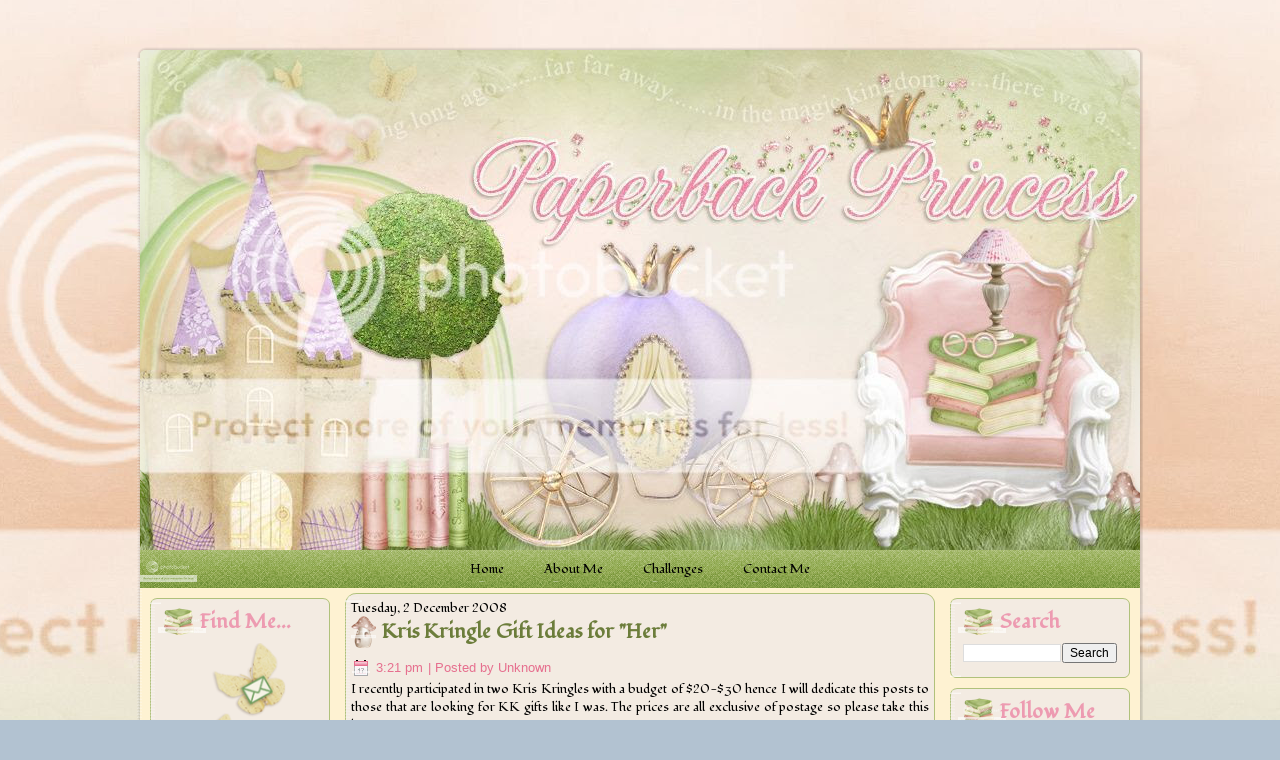

--- FILE ---
content_type: text/html; charset=UTF-8
request_url: https://princess-paperback.blogspot.com/2008/12/kris-kringle-gift-ideas-for-her.html?m=0
body_size: 29675
content:
<!DOCTYPE html>
<html dir='ltr' xmlns='http://www.w3.org/1999/xhtml' xmlns:b='http://www.google.com/2005/gml/b' xmlns:data='http://www.google.com/2005/gml/data' xmlns:expr='http://www.google.com/2005/gml/expr'>
<head>
<link href='https://www.blogger.com/static/v1/widgets/55013136-widget_css_bundle.css' rel='stylesheet' type='text/css'/>
<meta content='text/html; charset=UTF-8' http-equiv='Content-Type'/>
<meta content='blogger' name='generator'/>
<link href='https://princess-paperback.blogspot.com/favicon.ico' rel='icon' type='image/x-icon'/>
<link href='http://princess-paperback.blogspot.com/2008/12/kris-kringle-gift-ideas-for-her.html' rel='canonical'/>
<link rel="alternate" type="application/atom+xml" title="Paperback Princess - Atom" href="https://princess-paperback.blogspot.com/feeds/posts/default" />
<link rel="alternate" type="application/rss+xml" title="Paperback Princess - RSS" href="https://princess-paperback.blogspot.com/feeds/posts/default?alt=rss" />
<link rel="service.post" type="application/atom+xml" title="Paperback Princess - Atom" href="https://www.blogger.com/feeds/3273620051237047590/posts/default" />

<link rel="alternate" type="application/atom+xml" title="Paperback Princess - Atom" href="https://princess-paperback.blogspot.com/feeds/4267686176249837830/comments/default" />
<!--Can't find substitution for tag [blog.ieCssRetrofitLinks]-->
<link href='http://www.tesora.com.au/images/products/UCMU9395723_medium.jpg' rel='image_src'/>
<meta content='http://princess-paperback.blogspot.com/2008/12/kris-kringle-gift-ideas-for-her.html' property='og:url'/>
<meta content='Kris Kringle Gift Ideas for &quot;Her&quot;' property='og:title'/>
<meta content='I recently participated in two Kris Kringles with a budget of $20-$30 hence I will dedicate this posts to those that are looking for KK gift...' property='og:description'/>
<meta content='https://lh3.googleusercontent.com/blogger_img_proxy/AEn0k_u80FcnilkzfzLMEg1Qc7bjxoglpS9FF6TlnSazLWPSVUEd64vIbnaWzv0m5y6u2UiQJbytq4FhHtVMAfcg3lOs_JWZ3F5m77cYFMoK4YuIGIX2Z0ShCtgYEWB4dGn6jlj5KA=w1200-h630-p-k-no-nu' property='og:image'/>
<title>Paperback Princess: Kris Kringle Gift Ideas for "Her"</title>
<style id='page-skin-1' type='text/css'><!--
/* begin Page */
/* Created by Artisteer v3.1.0.48375 */
#art-main, table
{
font-family: Fondamento;
font-style: normal;
font-weight: normal;
font-size: 13px;
}
h1, h2, h3, h4, h5, h6, p, a, ul, ol, li
{
margin: 0;
padding: 0;
}
.art-postcontent,
.art-postheadericons,
.art-postfootericons,
.art-blockcontent-body,
ul.art-vmenu a
{
text-align: left;
}
.art-postcontent,
.art-postcontent li,
.art-postcontent table,
.art-postcontent a,
.art-postcontent a:link,
.art-postcontent a:visited,
.art-postcontent a.visited,
.art-postcontent a:hover,
.art-postcontent a.hovered
{
font-family: Fondamento, Arial, Helvetica, Sans-Serif;
}
.art-postcontent p
{
margin-top: 12px;
margin-right: 0px;
margin-bottom: 12px;
margin-left: 0px;
}
.art-postcontent h1, .art-postcontent h1 a, .art-postcontent h1 a:link, .art-postcontent h1 a:visited, .art-postcontent h1 a:hover,
.art-postcontent h2, .art-postcontent h2 a, .art-postcontent h2 a:link, .art-postcontent h2 a:visited, .art-postcontent h2 a:hover,
.art-postcontent h3, .art-postcontent h3 a, .art-postcontent h3 a:link, .art-postcontent h3 a:visited, .art-postcontent h3 a:hover,
.art-postcontent h4, .art-postcontent h4 a, .art-postcontent h4 a:link, .art-postcontent h4 a:visited, .art-postcontent h4 a:hover,
.art-postcontent h5, .art-postcontent h5 a, .art-postcontent h5 a:link, .art-postcontent h5 a:visited, .art-postcontent h5 a:hover,
.art-postcontent h6, .art-postcontent h6 a, .art-postcontent h6 a:link, .art-postcontent h6 a:visited, .art-postcontent h6 a:hover,
.art-blockheader .t, .art-blockheader .t a, .art-blockheader .t a:link, .art-blockheader .t a:visited, .art-blockheader .t a:hover,
.art-vmenublockheader .t, .art-vmenublockheader .t a, .art-vmenublockheader .t a:link, .art-vmenublockheader .t a:visited, .art-vmenublockheader .t a:hover,
.art-logo-name, .art-logo-name a, .art-logo-name a:link, .art-logo-name a:visited, .art-logo-name a:hover,
.art-logo-text, .art-logo-text a, .art-logo-text a:link, .art-logo-text a:visited, .art-logo-text a:hover,
.art-postheader, .art-postheader a, .art-postheader a:link, .art-postheader a:visited, .art-postheader a:hover
{
font-weight:normal;
font-family: Fondamento, Arial, Helvetica, Sans-Serif;
font-style: normal;
font-weight: bold;
font-size: 22px;
text-decoration: none;
}
.art-postcontent a
{
text-decoration: none;
color: #ED9BB1;
}
.art-postcontent a:link
{
text-decoration: none;
color: #ED9BB1;
}
.art-postcontent a:visited, .art-postcontent a.visited
{
color: #6C7D3B;
}
.art-postcontent  a:hover, .art-postcontent a.hover
{
text-decoration: underline;
color: #B7A0CA;
}
.art-postcontent h1
{
color: #ED9BB1;
}
.art-postcontent h1, .art-blockcontent h1
{
margin-top: 10px;
margin-right: 0px;
margin-bottom: 0px;
margin-left: 0px;
}
.art-postcontent h1, .art-postcontent h1 a, .art-postcontent h1 a:link, .art-postcontent h1 a:hover, .art-postcontent h1 a:visited,
.art-blockcontent h1, .art-blockcontent h1 a, .art-blockcontent h1 a:link, .art-blockcontent h1 a:hover, .art-blockcontent h1 a:visited
{
font-size: 26px;
}
.art-postcontent h2
{
color: #6C7D3B;
}
.art-postcontent h2, .art-blockcontent h2
{
margin-top: 10px;
margin-right: 0px;
margin-bottom: 0px;
margin-left: 0px;
}
.art-postcontent h2, .art-postcontent h2 a, .art-postcontent h2 a:link, .art-postcontent h2 a:hover, .art-postcontent h2 a:visited,
.art-blockcontent h2, .art-blockcontent h2 a, .art-blockcontent h2 a:link, .art-blockcontent h2 a:hover, .art-blockcontent h2 a:visited
{
}
.art-postcontent h3
{
color: #ED9BB1;
}
.art-postcontent h3, .art-blockcontent h3
{
margin-top: 10px;
margin-right: 0px;
margin-bottom: 0px;
margin-left: 0px;
}
.art-postcontent h3, .art-postcontent h3 a, .art-postcontent h3 a:link, .art-postcontent h3 a:hover, .art-postcontent h3 a:visited,
.art-blockcontent h3, .art-blockcontent h3 a, .art-blockcontent h3 a:link, .art-blockcontent h3 a:hover, .art-blockcontent h3 a:visited
{
font-size: 18px;
}
.art-postcontent h4
{
color: #6C7D3B;
}
.art-postcontent h4, .art-blockcontent h4
{
margin-top: 10px;
margin-right: 0px;
margin-bottom: 0px;
margin-left: 0px;
}
.art-postcontent h4, .art-postcontent h4 a, .art-postcontent h4 a:link, .art-postcontent h4 a:hover, .art-postcontent h4 a:visited,
.art-blockcontent h4, .art-blockcontent h4 a, .art-blockcontent h4 a:link, .art-blockcontent h4 a:hover, .art-blockcontent h4 a:visited
{
font-size: 16px;
}
.art-postcontent h5
{
color: #ED9BB1;
}
.art-postcontent h5, .art-blockcontent h5
{
margin-top: 10px;
margin-right: 0px;
margin-bottom: 0px;
margin-left: 0px;
}
.art-postcontent h5, .art-postcontent h5 a, .art-postcontent h5 a:link, .art-postcontent h5 a:hover, .art-postcontent h5 a:visited,
.art-blockcontent h5, .art-blockcontent h5 a, .art-blockcontent h5 a:link, .art-blockcontent h5 a:hover, .art-blockcontent h5 a:visited
{
font-size: 14px;
}
.art-postcontent h6
{
color: #6C7D3B;
}
.art-postcontent h6, .art-blockcontent h6
{
margin-top: 10px;
margin-right: 0px;
margin-bottom: 0px;
margin-left: 0px;
}
.art-postcontent h6, .art-postcontent h6 a, .art-postcontent h6 a:link, .art-postcontent h6 a:hover, .art-postcontent h6 a:visited,
.art-blockcontent h6, .art-blockcontent h6 a, .art-blockcontent h6 a:link, .art-blockcontent h6 a:hover, .art-blockcontent h6 a:visited
{
font-size: 13px;
}
ul
{
list-style-type: none;
}
ol
{
list-style-position: inside;
}
html, body
{
height:100%;
}
#art-main
{
position: relative;
z-index: 0;
width: 100%;
min-height: 100%;
left: 0;
top: 0;
cursor:default;
overflow:hidden;
}
#art-page-background-glare-wrapper {
position: fixed;
width:100%;
}
#art-page-background-glare
{
position: relative;
top: 0;
max-width:800px;
min-width: 1006px;
height:160px;
margin: 0 auto;
background-image: url(https://lh3.googleusercontent.com/blogger_img_proxy/AEn0k_t8J3ZRN2Rf70Zh0moo8swn-a_cA-s3Ea2NdUUZyQgT1MV_yzlVbHIrONpKbabbcI6WvE8ZbN2PduJQHbctAtsvkdIMNOlUv08LWHt9IMRYvdDQ3jNetvF4gef-alk_8YIqbkCXICpUkxF9d5LyBdRu4o12Ad4qCgbT=s0-d);
background-attachment: fixed;
background-repeat: x;
background-position: center;
}
body
{
padding: 0;
margin:0;
min-width: 1006px;
color: #000000;
background-color: #B2C2D1;
background-image: url('https://lh3.googleusercontent.com/blogger_img_proxy/AEn0k_t8J3ZRN2Rf70Zh0moo8swn-a_cA-s3Ea2NdUUZyQgT1MV_yzlVbHIrONpKbabbcI6WvE8ZbN2PduJQHbctAtsvkdIMNOlUv08LWHt9IMRYvdDQ3jNetvF4gef-alk_8YIqbkCXICpUkxF9d5LyBdRu4o12Ad4qCgbT=s0-d');
background-repeat: repeat;
background-attachment: fixed;
background-position: center center;
}
.cleared
{
display:block;
clear: both;
float: none;
margin: 0;
padding: 0;
border: none;
font-size: 0;
height:0;
overflow:hidden;
}
.reset-box
{
overflow:hidden;
display:table;
}
form
{
padding: 0 !important;
margin: 0 !important;
}
table.position
{
position: relative;
width: 100%;
table-layout: fixed;
}
/* Start Box */
.art-box, .art-box-body {
margin:0 auto;
position:relative;
}
.art-box:before, .art-box:after, .art-box-body:before, .art-box-body:after {
position:absolute;
top:0;
bottom:0;
content:' ';
background-repeat: no-repeat;
line-height:0;
}
.art-box:before,.art-box-body:before{left:0;}
.art-box:after,.art-box-body:after{right:0;}
.art-box:before {overflow:hidden;background-position: bottom left; direction: ltr;}
.art-box:after {background-position: bottom right;}
.art-box-body:before, .art-box-body:after {background-repeat:repeat-y;}
.art-box-body:before {background-position: top left;}
.art-box-body:after {background-position: top right;}
.art-box:before,.art-box:after, .art-box-body:before, .art-box-body:after {z-index:-3;}
.art-box .art-box:before, .art-box .art-box:after, .art-box-body .art-box-body:before, .art-box-body .art-box-body:after { z-index:-2;}
.art-box .art-box .art-box:before, .art-box .art-box .art-box:after, .art-box-body .art-box-body .art-box-body:before, .art-box-body .art-box-body .art-box-body:after {z-index:-1;}
/* End Box */
/* Start Bar */
.art-bar {position:relative;}
.art-bar:before, .art-bar:after {
position:absolute;
top:0;
bottom:0;
content:' ';
background-repeat:repeat;
z-index:-1;
}
.art-bar:before {left:0;background-position: top left;}
.art-bar:after {right:0;background-position: top right;}
/* End Bar */
li h1, .art-postcontent li h1, .art-blockcontent-body li h1
{
margin-top: 1px;
margin-right: 1px;
margin-bottom: 1px;
margin-left: 1px;
}
li h2, .art-postcontent li h2, .art-blockcontent-body li h2
{
margin-top: 1px;
margin-right: 1px;
margin-bottom: 1px;
margin-left: 1px;
}
li h3, .art-postcontent li h3, .art-blockcontent-body li h3
{
margin-top: 1px;
margin-right: 1px;
margin-bottom: 1px;
margin-left: 1px;
}
li h4, .art-postcontent li h4, .art-blockcontent-body li h4
{
margin-top: 1px;
margin-right: 1px;
margin-bottom: 1px;
margin-left: 1px;
}
li h5, .art-postcontent li h5, .art-blockcontent-body li h5
{
margin-top: 1px;
margin-right: 1px;
margin-bottom: 1px;
margin-left: 1px;
}
li h6, .art-postcontent li h6, .art-blockcontent-body li h6
{
margin-top: 1px;
margin-right: 1px;
margin-bottom: 1px;
margin-left: 1px;
}
li p, .art-postcontent li p, .art-blockcontent-body li p
{
margin-top: 1px;
margin-right: 1px;
margin-bottom: 1px;
margin-left: 1px;
}
#navbar
{
position: fixed;
width: 100%;
z-index: 10;
}
#comments{
padding: 0 15px 15px 15px;
position: relative;
}
#comments h4 {
margin: 0 0 10px;
padding-top: 0;
padding-right: 14px;
padding-bottom: 2px;
padding-left: 29px;
font-size: 120%;
line-height: 1.4em;
}
#comments a:link, #comments a:visited, #comments a:active, #comments a:hover{
color: #ED9BB1;
}
.comment-author {
margin: .5em 0;
padding-top: 0;
padding-right: 0;
padding-bottom: 0;
padding-left: 20px;
font-weight: bold;
}
.comment-body {
margin: 0 0 1.25em;
padding-top: 0;
padding-right: 0;
padding-bottom: 0;
padding-left: 20px;
}
.comment-body p {
margin: 0 0 .5em;
}
.comment-footer {
margin: 0 0 .5em;
padding-top: 0;
padding-right: 0;
padding-bottom: .75em;
padding-left: 20px;
}
#ArchiveList ul li
{
text-indent: -10px !important;
padding: 0 0 0 15px;
}
.profile-datablock, .profile-textblock {
margin: 0 0 .75em;
line-height: 1.4em;
}
.profile-img {
float: left;
margin-top: 0;
margin-right: 5px;
margin-bottom: 5px;
margin-left: 0;
border: 5px solid #889977;
}
.profile-data {
font-weight: bold;
}
.blog-pager{
margin-left: 15px;
}
.post-feeds{
margin-left: 15px;
}
.blog-feeds
{
margin-left: 15px;
}
/* for Blogger Page Elements */
body#layout #art-main{
position: relative;
}
body#layout div.art-header{
height: auto;
width: 100%;
}
body#layout .art-content-layout{
margin-top: 18px;
padding-top: 2px;
width: 100%
}
body#layout .art-sheet{
width: 100%;
margin-top: 0 !important;
top: 0 !important;
}
body#layout .art-sheet:before, body#layout .art-sheet:after {
content : '';
}
body#layout .art-footer{
width: 100%;
}
body#layout .art-footer .art-footer-text{
height: 85px;
}
body#layout .art-blockcontent-body{
padding: 0;
}
body#layout .art-block-body{
padding: 0;
}
body#layout .art-nav{
height: auto;
}
body#layout .section{
width: auto;
}
body#layout #Header1, body#layout #LinkList97, body#layout #BlogArchive99, body#layout #PageList99
{
display: none;
}
body#layout, body#layout #art-page-background-top-texture, body#layout #art-page-background-middle-texture, body#layout #art-page-background-glare
{
min-width: 0;
}
#Attribution1
{
display: none;
}
/* search results  */
#uds-searchControl .gsc-results,
#uds-searchControl .gsc-tabhActive
{
font-family: Arial, Helvetica, Sans-Serif;
font-style: normal;
font-weight: normal;
font-size: 13px;
color: #000000 !important;
background-color: transparent !important;
}
#uds-searchControl a,
#uds-searchControl .gs-result .gs-title *,
#uds-searchControl .gs-visibleUrl ,
#uds-searchControl .gsc-tabhInactive
{
text-decoration: none;
color: #ED9BB1 !important;
}
.blog-pager a:link, .blog-pager a:visited, .blog-pager a:active, .blog-pager a:hover,
.feed-links a:link, .feed-links a:visited, .feed-links a:active, .feed-links a:hover{
color: #ED9BB1;
}
#blog-pager-newer-link {
float: left;
margin-left: 13px;
}
#blog-pager-older-link {
float: right;
margin-right: 13px;
}
#blog-pager {
text-align: center;
}/* end Page */
/* begin Box, Sheet */
.art-sheet
{
width:1006px;
max-width:1006px;
}
.art-sheet-body
{
padding:3px;
min-width:28px;
min-height:28px;
}
.art-sheet:before, .art-sheet:after
{
content: url('https://lh3.googleusercontent.com/blogger_img_proxy/AEn0k_t-_Nj9o3Tx9aGdQCY8rj9bO1QAjAOuNt72wOTipoGnmmmGw3KRcg8TbKtT-sVCpYgi_UhO4QNMr7QD5R_PpLl3HZMNYvjBmnTyZT9bR2huZovDceG89nCzRFUuAS1qV5F8HeNA7xL1Md-M37hrxPzVeRUNlu0=s0-d');
font-size: 0;
background-image: url('https://lh3.googleusercontent.com/blogger_img_proxy/AEn0k_t4Jz3vQIScjy0GSa5k1_Gm90i8fhVLQSH1uou8dr2TWjaaqzDbWrhu4jhgam5LzK4jB3Z9n37GbRcEzv6LjgVZQYq2F2DV_K80hFDh78XvB0OEmtLxUDsoZX9l0v06C41Lp9gT_2Ile2897rwCMZJa9bSjFg=s0-d');
}
.art-sheet:after{clip:rect(auto, auto, auto, 989px);}
.art-sheet:before,.art-sheet-body:before{right:17px;}
.art-sheet-body:after{width: 17px;}
.art-sheet-body:before,.art-sheet-body:after
{
top:17px;
bottom:17px;
background-image:url('https://lh3.googleusercontent.com/blogger_img_proxy/AEn0k_sHNH_vNl-M_rujf37ieIyBMiGXxkWpobszB7KWbhpwSvkWGSoY3p8b4cZQOnYluNWNA4o-KPB3I6j9eOVBBS6aPDYlKrpZ-M9l5ttHivjmWpqyC265Fw55vUP--FlX_-JAd-gRcMgBlgtWtGmAMeClCTLh=s0-d');
}
.art-sheet
{
margin-top: 47px;
margin-bottom: -3px;
cursor:auto;
width: 1006px;
}
.art-sheet-body
{
padding-top:3px;
padding-bottom:3px;
}
/* end Box, Sheet */
/* begin Header */
div.art-header
{
margin: 0 auto;
position: relative;
width:100%;
height: 500px;
margin-top: 0px;
margin-bottom: 0px;
}
.art-header:before
{
position: absolute;
display:block;
content:' ';
z-index:-2;
top: 0;
width:100%;
height: 500px;
background-image: url('https://lh3.googleusercontent.com/blogger_img_proxy/AEn0k_vyMG08IsIeguKd3UQUI25SWvlGjLybPAOQE75pW56S_8JIIXv79LU-cD_tVBqbw9JzA3KvTddcQ-DpFOLfUMSE2FI2k4p8zpTeDsiVlrKC7i-WGV00hOU6EqlH8zuglafh6ezVfZDv1ukWWRMXJ9KRR0gQdioX=s0-d');
background-repeat: no-repeat;
background-position:top center;
}
.art-header:after
{
position: absolute;
z-index:-1;
display:block;
content:' ';
top: 0;
left:5px;
right:5px;
height: 500px;
background-image: url('https://lh3.googleusercontent.com/blogger_img_proxy/AEn0k_vj5Srfcyrkpsz_SR6HwUPMpAGFjmPKYLEMJqNUhkwYJHH2NMzfBhTuZZdf_4t42a253JE6_XSVWmYEWbzuW2CYqsm4SBUxm0e8rL6f3J_gfCx58zPNschmUTmMEffVf662ihs4ZgeUSai8iCCozxyk4Z19Kg=s0-d');
background-repeat: no-repeat;
background-position: center center;
}
body#layout #Header1
{
display: block;
}/* end Header */
/* begin Logo */
div.art-logo
{
display: block;
position: absolute;
top: 20px;
left: 0%;
margin-left: 0px;
}
/* end Logo */
/* begin Menu */
/* menu structure */
ul.art-hmenu a, ul.art-hmenu a:link, ul.art-hmenu a:visited, ul.art-hmenu a:hover
{
outline: none;
position: relative;
z-index: 11;
}
ul.art-hmenu, ul.art-hmenu ul
{
display: block;
margin: 0;
padding: 0;
border: 0;
list-style-type: none;
}
ul.art-hmenu li
{
margin: 0;
padding: 0;
border: 0;
display: block;
float: left;
position: relative;
z-index: 5;
background: none;
}
ul.art-hmenu li:hover{z-index: 10000;white-space: normal;}
ul.art-hmenu li li{float: none; width: auto;}
ul.art-hmenu li:hover>ul {visibility: visible;top: 100%;}
ul.art-hmenu li li:hover>ul {top: 0;left: 100%;}
ul.art-hmenu:after, ul.art-hmenu ul:after
{
content: ".";
height: 0;
display: block;
visibility: hidden;
overflow: hidden;
clear: both;
}
ul.art-hmenu, ul.art-hmenu ul {min-height: 0;}
ul.art-hmenu ul
{
visibility: hidden;
position: absolute;
z-index: 10;
left: 0;
top: 0;
background-image: url('https://lh3.googleusercontent.com/blogger_img_proxy/AEn0k_ul0kU_FY14If8VF7_b7WvlnAdZH59QAiZPkqfkNDhCv5tAfBWxKZ3h2r-S6Iz9GiJ4_St3EvyS3pGKRbOFsuLWYUOypVxDeetJNl5DboLxAqb44KcI9Mws2PUps1aPPAPaN2wfN3t7DtrYug57VKhE-gilCw=s0-d');
padding: 10px 30px 30px 30px;
margin: -10px 0 0 -30px;
}
ul.art-hmenu ul.art-hmenu-left-to-right {right: auto; left: 0; margin: -10px 0 0 -30px;}
ul.art-hmenu ul.art-hmenu-right-to-left {left: auto; right: 0; margin: -10px -30px 0 0;}
ul.art-hmenu ul ul
{
padding: 30px 30px 30px 10px;
margin: -30px 0 0 -10px;
}
ul.art-hmenu ul ul.art-hmenu-left-to-right
{
right: auto;
left: 0;
padding: 30px 30px 30px 10px;
margin: -30px 0 0 -10px;
}
ul.art-hmenu ul ul.art-hmenu-right-to-left
{
left: auto;
right: 0;
padding: 30px 10px 30px 30px;
margin: -30px -10px 0 0;
}
ul.art-hmenu li li:hover>ul.art-hmenu-left-to-right {right: auto; left: 100%;}
ul.art-hmenu li li:hover>ul.art-hmenu-right-to-left {left: auto; right: 100%;}
ul.art-hmenu{position:relative;padding: 6px 6px 6px 6px;}
div.art-nav-center{position: relative;float: right;right: 50%;}
ul.art-hmenu {float: left;left: 50%;}
.firefox2 ul ul.art-hmenu{float: none;}
/* end menu structure */
/* menu bar */
.art-nav
{
margin:0 auto;
min-height: 38px;
z-index: 100;
margin-top: 0px;
margin-bottom: 0px;
}
.art-nav:before, .art-nav:after{background-image: url('https://lh3.googleusercontent.com/blogger_img_proxy/AEn0k_uyTseFsFaFubLwCaWr3U3VNRPdWhR3rcB_2OEkHfZJ4RBctAKcsduyH9IGICXxupQWOm3m7vRdjYHOS8duvBK04j80CrxDvTeX_WWdppLLte3wwP-eARreT7j3aEiX_kKUDMMLdRwLefyQMEoCTrj58w=s0-d');}
.art-nav:before{right: 5px;}
.art-nav:after{width: 5px;}
/* end menu bar */
.art-nav-outer{position:absolute;width:100%;}
/* end Menu */
/* begin MenuItem */
ul.art-hmenu>li>a
{
position: relative;
display: block;
height: 26px;
cursor: pointer;
text-decoration: none;
}
ul.art-hmenu>li>a:before, ul.art-hmenu>li>a:after
{
position: absolute;
display: block;
content:' ';
top: 0;
bottom:0;
z-index: -1;
background-image: url('https://lh3.googleusercontent.com/blogger_img_proxy/AEn0k_tMiCypu8cIXE9O2BwMycXn0YE1VU0ZU_89rmVOEV5olb5fDLQqUlegIMDtPWHp5TQMYg1Eu-ECK5rRe4oR8TQ2q5rngrcPYkAkSDhRNYlK2uMQp0qwUHS59E_Y1yK3glpZdW3RDDAQRImtAG8wq5yh0Y03jYZ5=s0-d');
}
ul.art-hmenu>li>a:before
{
left: 0;
right: 7px;
background-position: top left;
}
ul.art-hmenu>li>a:after
{
width: 7px;
right: 0;
background-position: top right;
}
.art-hmenu a, .art-hmenu a:link, .art-hmenu a:visited, .art-hmenu a:hover
{
text-align: left;
text-decoration: none;
}
ul.art-hmenu>li>a
{
color: #000000;
padding: 0 17px;
line-height: 26px;
text-align: center;
}
ul.art-hmenu>li>a.active:before {background-position: bottom left;}
ul.art-hmenu>li>a.active:after {background-position: bottom right;}
ul.art-hmenu>li>a.active {color: #000000;}
ul.art-hmenu>li>a:hover:before, ul.art-hmenu>li:hover>a:before {background-position: center left;}
ul.art-hmenu>li>a:hover:after, ul.art-hmenu>li:hover>a:after {background-position: center right;}
ul.art-hmenu>li>a:hover, ul.art-hmenu>li:hover>a{ color: #F1E8DF;}
/* end MenuItem */
/* begin MenuSeparator */
ul.art-hmenu>li {margin-left:6px;}
ul.art-hmenu>li:first-child {margin-left:0;}
/* end MenuSeparator */
/* begin MenuSubItem */
.art-hmenu ul a
{
display: block;
text-align: center;
white-space: nowrap;
height: 24px;
line-height: 24px;
background-image: url('https://lh3.googleusercontent.com/blogger_img_proxy/AEn0k_vJN7iM9WI_pZyTZVhZyudL7ZYS7_QgxxGfqAu4fVirBlZQA9lVnyfZsvv2bIOcSSmC4b5GLB5m4kJKYqRkziI5VMTGvpWDsJuBwCo5nn7FKMW6Zgqq0a2A1BF8QF0qb_BHf14OeN_w5qi1dP54tMqF-7gy0CI=s0-d');
background-position: left top;
background-repeat: repeat-x;
border-width: 1px;
border-style: solid;
border-top-width: 0;
border-color: #FEF2D2;
min-width: 7em;
}
.art-hmenu ul>li:first-child>a
{
border-top-width: 1px;
}
.art-hmenu ul a, .art-hmenu ul a:link, .art-hmenu ul a:visited, .art-hmenu ul a:hover, .art-hmenu ul a:active
{
text-align: left;
text-decoration: none;
line-height: 24px;
color: #872F03;
margin:0;
padding: 0 22px;
}
.art-hmenu ul li a:hover
{
color: #000000;
background-position: left bottom;
border-color: #FB722D;
border-top-width: 1px !important;
}
.art-hmenu ul li a.art-hmenu-before-hovered
{
border-bottom-width: 0 !important;
}
.art-hmenu ul li:hover>a
{
color: #000000;
background-position: left bottom;
border-color: #FB722D;
border-top-width: 1px !important;
}
ul.art-hmenu ul ul { margin-left: -11px; z-index: -1;}
ul.art-hmenu ul ul.art-hmenu-left-to-right { margin-left: -11px; }
ul.art-hmenu ul ul.art-hmenu-right-to-left { margin-right: -11px; }
/* end MenuSubItem */
/* begin Layout */
.art-layout-wrapper
{
position:relative;
margin:0px auto 0px auto;
}
.art-content-layout
{
display: table;
width:100%;
table-layout: fixed;
border-collapse: collapse;
}
.art-content-layout-row {display: table-row;}
.art-layout-cell
{
display: table-cell;
vertical-align: top;
}
body#layout .art-content-layout
{
width: 100%;
}
/* end Layout */
/* begin Box, Block */
.art-block
{
max-width:1000px;
}
.art-block-body
{
padding:8px;
}
.art-block:before, .art-block:after
{
content: url('https://lh3.googleusercontent.com/blogger_img_proxy/AEn0k_sxXm5cV37TlmwG0bgEctu2eZ4r8IxV2pM_sMQ7AmXxNhRFUdruDeIY2tmjdlGaYOk_U0LGT1AzJ-eYWdoD00bSy-l7L3EWoEwrPbp2b6vP3OvsuBcOPheYg44zjYsm4KwrthIFEgcJDdyChDR-NhUmU7xAw5Y=s0-d');
font-size: 0;
background-image: url('https://lh3.googleusercontent.com/blogger_img_proxy/AEn0k_v3QRXN8xIsqCKM1mqcOVYow-BwboUlzcmCxyWdNXSaA4Xh9Auh_-6V2rq5Q41QKsPGXa7XSJiXXW8pbV9ofRZ_1hxaRtoHXGwX7N-641NpPyYWgfHvmkQcPwcjd68pqIx8kUnny2Pge81e4t3zmug9kqM130w=s0-d');
}
.art-block:after{clip:rect(auto, auto, auto, 993px);}
.art-block:before,.art-block-body:before{right:7px;}
.art-block-body:after{width: 7px;}
.art-block-body:before,.art-block-body:after
{
top:7px;
bottom:7px;
background-image:url('https://lh3.googleusercontent.com/blogger_img_proxy/AEn0k_vJrrj6CwbpugZQSLGViCPrPZb6LVDOTF-GjM_ig0CA3RIEJ_Feftu4e1gH5pRLR7cE_IXk_M4A43HfH3dvAXHmR75388lgnq7yS78nLALsfwhIKwUvC-4qoX0SB9HmgpH_vJxcUZMgn8ekC3OqY6EG11dg=s0-d');
}
.art-block
{
margin: 10px;
}
div.art-block img
{
/* WARNING do NOT collapse this to 'border' - inheritance! */
border-width: 0px;
margin: 0px;
}
/* end Box, Block */
/* begin BlockHeader */
.art-blockheader {margin-bottom: 0px;}
.art-blockheader:before, .art-blockheader:after{background-image: url('https://lh3.googleusercontent.com/blogger_img_proxy/AEn0k_sNKnEyFU7u8L0qPBacISBcpg__6anMMxHRum_m_FKqH0_x2u4L4n2pSW-Cbi6DNcEPEdChr7kYhp8a_tjQJF9TTjryp-txGAkM6Iw1XfqHqkxqX_wmBZEE1Uv8kFhXYHI8mnF3IX_J00BObP1ITuVGVmgcZ6zL7iIX=s0-d');}
.art-blockheader:before{right: 36px;}
.art-blockheader:after{width: 36px;}
.art-blockheader, .art-blockheader .t
{
min-height: 32px;
line-height:32px;
}
.art-blockheader .t,
.art-blockheader .t a,
.art-blockheader .t a:link,
.art-blockheader .t a:visited,
.art-blockheader .t a:hover
{
color: #ED9BB1;
font-size: 20px;
}
.art-blockheader .t
{
margin:0;
padding: 0 5px 0 42px;
white-space: nowrap;
}
/* end BlockHeader */
/* begin Box, BlockContent */
.art-blockcontent
{
max-width:1000px;
}
.art-blockcontent-body
{
padding:5px;
}
.art-blockcontent-body,
.art-blockcontent-body table,
.art-blockcontent-body li,
.art-blockcontent-body a,
.art-blockcontent-body a:link,
.art-blockcontent-body a:visited,
.art-blockcontent-body a:hover
{
color: #000000;
font-family: Arial, Helvetica, Sans-Serif;
font-size: 12px;
}
.art-blockcontent-body p
{
margin-top: 12px;
margin-right: 0px;
margin-bottom: 12px;
margin-left: 0px;
}
.art-blockcontent-body a, .art-blockcontent-body a:link
{
color: #6C7D3B;
text-decoration: underline;
}
.art-blockcontent-body a:visited, .art-blockcontent-body a.visited
{
color: #8F62AC;
text-decoration: underline;
text-decoration: none;
}
.art-blockcontent-body a:hover, .art-blockcontent-body a.hover
{
color: #ED9BB1;
text-decoration: none;
}
.art-blockcontent-body ul li
{
font-size: 13px;
line-height: 125%;
color: #374A5C;
margin-top: 5px;
margin-right: 0px;
margin-bottom: 0px;
margin-left: 10px;
padding: 0px 0px 0px 13px;
background-image: url('https://lh3.googleusercontent.com/blogger_img_proxy/AEn0k_sp7Es87EqBcT0MKTnhW5V9_76d0QX9pPNKklunmLPPE3jB7H0mW4KzdJauXis6KzMU95OrjBSd8EF5lB2IbqpS41QXWQZWELlFKZCgshM3PQdJV6-2vpRdTOjs5sq2TMhX9KPblsIJtKh0N2FByZlJfLhQW8JZWdX2Il50saatgeo=s0-d');
background-repeat: no-repeat;
background-position: top left;
}
/* Variable definitions
====================
<Variable name="textcolor" description="Block Text Color"
type="color" default="#000000">
<Variable name="linkcolor" description="Block Link Color"
type="color" default="#6C7D3B">
<Variable name="visitedlinkcolor" description="Block Visited Link Color"
type="color" default="#8F62AC">
<Variable name="hoveredlinkcolor" description="Block Hovered Link Color"
type="color" default="#ED9BB1">
*/
.art-blockcontent-body
{
color: #000000;
}
.art-blockcontent-body a:link
{
color: #6C7D3B;
}
.art-blockcontent-body a:visited, .art-blockcontent-body a.visited
{
color: #8F62AC;
}
.art-blockcontent-body a:hover, .art-blockcontent-body a.hover
{
color: #ED9BB1;
}
.toggle span
{
color: #6C7D3B;
}
.gsc-branding-text {
color: #000000 !important;
}
/* end Box, BlockContent */
/* begin Button */
span.art-button-wrapper>a.art-button,
span.art-button-wrapper>a.art-button:link,
span.art-button-wrapper>input.art-button,
span.art-button-wrapper>button.art-button
{
text-decoration: none;
font-family: Arial, Helvetica, Sans-Serif;
font-style: normal;
font-weight: normal;
font-size: 12px;
position:relative;
top:0;
display: inline-block;
vertical-align: middle;
white-space: nowrap;
text-align: center;
color: #000000 !important;
width: auto;
outline: none;
border: none;
background: none;
line-height: 25px;
height: 25px;
margin: 0 !important;
padding: 0 10px !important;
overflow: visible;
cursor: pointer;
text-indent: 0;
}
.art-button img, span.art-button-wrapper img
{
margin: 0;
vertical-align: middle;
}
span.art-button-wrapper
{
position:relative;
vertical-align: middle;
display: inline-block;
position: relative;
height: 25px;
overflow: hidden;
white-space: nowrap;
text-indent: 0;
width: auto;
max-width:1000px;
margin: 0;
padding: 0;
z-index: 0;
}
.firefox2 span.art-button-wrapper
{
display: block;
float: left;
}
input, select, textarea
{
vertical-align: middle;
font-family: Arial, Helvetica, Sans-Serif;
font-style: normal;
font-weight: normal;
font-size: 12px;
}
div.art-block select
{
width:96%;
}
span.art-button-wrapper.hover>.art-button, span.art-button-wrapper.hover>a.art-button:link
{
color: #000000 !important;
text-decoration: none !important;
}
span.art-button-wrapper.active>.art-button, span.art-button-wrapper.active>a.art-button:link
{
color: #000000 !important;
}
span.art-button-wrapper>span.art-button-l, span.art-button-wrapper>span.art-button-r
{
display: block;
position: absolute;
top: 0;
bottom: 0;
margin: 0;
padding: 0;
background-image: url('https://lh3.googleusercontent.com/blogger_img_proxy/AEn0k_sDZoDbSAPUvPv5f-TdpH7aqxAq_bl6-Fh7zglcBf28yz-L0CsHYwHQWJ0aChKlIqKPAdM6dqmFPng7YQKo0qoTsDPLtpNVtMU9sFuid-uvvDsE3ZC618ugeQ_lqGtcCiOldjlfW-DHmVQuvLV-sjX-AKklpA=s0-d');
background-repeat: no-repeat;
}
span.art-button-wrapper>span.art-button-l
{
left: 0;
right: 9px;
background-position: top left;
}
span.art-button-wrapper>span.art-button-r
{
width: 9px;
right: 0;
background-position: top right;
}
span.art-button-wrapper.hover>span.art-button-l
{
background-position: center left;
}
span.art-button-wrapper.hover>span.art-button-r
{
background-position: center right;
}
span.art-button-wrapper.active>span.art-button-l
{
background-position: bottom left;
}
span.art-button-wrapper.active>span.art-button-r
{
background-position: bottom right;
}
span.art-button-wrapper input
{
float: none !important;
}
/* end Button */
/* begin Box, Post */
.art-post
{
max-width:1000px;
}
.art-post-body
{
padding:6px;
min-width:10px;
min-height:10px;
}
.art-post:before, .art-post:after
{
content: url('https://lh3.googleusercontent.com/blogger_img_proxy/AEn0k_v2vi66GKu6ppqeDWux7HLiQUs10ssxIexUlcohFmywT5B1IDuL4X2XnHzcPHNmGvDY4R3AIl4fLYo3waLivJY3i0PmUXc4oXx9pobHMSp0TlDvutOZRg6Ns-1Akt2TNyCy7u8rTO-yR74kvSRREkcdx2WXzw=s0-d');
font-size: 0;
background-image: url('https://lh3.googleusercontent.com/blogger_img_proxy/AEn0k_v8NYsyOOycAOCFxfAcet3I-REsDyf8KIN_dBGwh90vb68Xx0LuYxPlp4metIXtKJoMKnPD3JIBwds_iXyyF4J0eHvodIujx6XgcRBJndzY7_7iAfB32ZUrdD6exgMnalUmzDKzcvlfd3X1lQrhlgvFW0swig=s0-d');
}
.art-post:after{clip:rect(auto, auto, auto, 989px);}
.art-post:before,.art-post-body:before{right:11px;}
.art-post-body:after{width: 11px;}
.art-post-body:before,.art-post-body:after
{
top:11px;
bottom:11px;
background-image:url('https://lh3.googleusercontent.com/blogger_img_proxy/AEn0k_uPElG6SBEyhLQTb_ld6G1TPpXSH1oNtGnn0yRUgPsr5jGklbCDwPsBghertYqvXPadrZBB3M9McKuWWDrCffJ-dU1nJq7uZjzJE8tuIuhkuAOYfw8w-KBCRxqgICXQjBX36KdkyazVVnTaT-7Hq7H-tas=s0-d');
}
.art-post
{
margin: 5px;
}
a img
{
border: 0;
}
.art-article img, img.art-article, .art-block img, .art-footer img
{
border-color: #B2C2D1;
border-style: solid;
border-width: 0px;
margin: 7px 7px 7px 7px;
}
.art-metadata-icons img
{
border: none;
vertical-align: middle;
margin: 2px;
}
.art-article table, table.art-article
{
border-collapse: collapse;
margin: 1px;
}
.art-post .art-content-layout-br
{
height: 0px;
}
.art-article th
{
text-align: center;
vertical-align: middle;
padding: 7px;
}
pre
{
overflow: auto;
padding: 0.1em;
}
/* end Box, Post */
/* begin PostHeaderIcon */
.art-postheader
{
color: #000000;
margin-top: 5px;
margin-right: 0px;
margin-bottom: 5px;
margin-left: 0px;
line-height: 1em;
}
.art-postheader,
.art-postheader a,
.art-postheader a:link,
.art-postheader a:visited,
.art-postheader a.visited,
.art-postheader a:hover,
.art-postheader a.hovered
{
font-size: 20px;
}
.art-postheader a, .art-postheader a:link
{
text-align: left;
text-decoration: none;
color: #6C7D3B;
}
.art-postheader a:visited, .art-postheader a.visited
{
color: #B7A0CA;
}
.art-postheader a:hover,  .art-postheader a.hovered
{
color: #E6708F;
}
.art-postheadericon
{
background:url('https://lh3.googleusercontent.com/blogger_img_proxy/AEn0k_swry5fmh9-SYoc6-lbDZT_F9z0kdcUAUMlt-UAQ3pQ9nYLk2AO_Q6BIvjIxHXhXOI_HYnKK2ZNbG9oolyVuoul49jL-F4ttwGDrW3dLxYdJiKEVRwX_lqD_ewqXBfg29UE-KpImXeuPm57HVcfCU3Ov3Vl4z0dHAq8FbE=s0-d') no-repeat left 0.5em;
padding-top:16px;
margin-top:-16px;
padding-left:31px;
display:inline-block;
min-height:32px;
line-height: 1em;
}
/* end PostHeaderIcon */
/* begin PostIcons, PostHeaderIcons */
.art-postheadericons,
.art-postheadericons a,
.art-postheadericons a:link,
.art-postheadericons a:visited,
.art-postheadericons a:hover
{
font-family: Arial, Helvetica, Sans-Serif;
color: #E6708F;
}
.art-postheadericons
{
padding: 1px;
}
.art-postheadericons a, .art-postheadericons a:link
{
text-decoration: none;
color: #E6708F;
}
.art-postheadericons a:visited, .art-postheadericons a.visited
{
font-style: italic;
font-weight: normal;
color: #6C7D3B;
}
.art-postheadericons a:hover, .art-postheadericons a.hover
{
font-style: italic;
font-weight: normal;
text-decoration: underline;
color: #B7A0CA;
}
/* end PostIcons, PostHeaderIcons */
/* begin PostIcon, PostDateIcon */
span.art-postdateicon
{
background:url('https://lh3.googleusercontent.com/blogger_img_proxy/AEn0k_tLIc23WrCUBDUrRPd2QfuxpK1cUOQ9kzKxJE4ik1ohzguaLJrly6_br0NHzq1O2mtKaiJYnbgtndpld5SpLVX7CRUB9V5mtX-IZ53VpunzFoLdpkzf1tuINFl4bBAJGByn-S6HHunpX8rK76cu_gGaDvzVJsQQq8V1gA=s0-d') no-repeat left 0.5em;
padding-top:9px;
margin-top:-9px;
padding-left:24px;
min-height:18px;
display:inline-block;
line-height: 1em;
}
span.art-postdateicon:after
{
content: '.';
width: 1px;
visibility: hidden;
display: inline-block;
}/* end PostIcon, PostDateIcon */
/* begin PostIcon, PostAuthorIcon */
span.art-postauthoricon
{
display:inline-block;
line-height: 1em;
}
span.art-postauthoricon:after
{
content: '.';
width: 1px;
visibility: hidden;
display: inline-block;
}/* end PostIcon, PostAuthorIcon */
/* begin PostIcon, PostEditIcon */
span.art-postediticon
{
background:url('https://lh3.googleusercontent.com/blogger_img_proxy/AEn0k_vyx79sAQI1qIRidDCstb1G-kCVR31V6w9nFBiYzcnz-hr4vV6sG3loY8VBQZ806ukPkYo2UFjo05ScVJUlUquB1C7i4at0RW_M6jVQwhuARFinomtgFnE7IvFgk-R_kau0h0YjmlbnpllYX1_C4NkHwoCMLNFKtRbMkg=s0-d') no-repeat left 0.5em;
padding-top:7px;
margin-top:-7px;
padding-left:20px;
min-height:14px;
display:inline-block;
line-height: 1em;
}
span.art-postediticon:after
{
content: '.';
width: 1px;
visibility: hidden;
display: inline-block;
}/* end PostIcon, PostEditIcon */
/* begin PostBullets */
.art-postcontent ol, .art-postcontent ul
{
margin: 1em 0 1em 2em;
padding: 0;
}
.art-postcontent li
{
font-size: 13px;
}
.art-postcontent li ol, .art-post li ul
{
margin: 0.5em 0 0.5em 2em;
padding: 0;
}
.art-postcontent li
{
color: #283643;
margin-top: 3px;
margin-right: 0px;
margin-bottom: 0px;
margin-left: -15px;
padding: 0;
}
.art-postcontent li
{
padding: 0px 0px 0px 13px;
}
.art-postcontent ol>li
{
background: none;
padding-left: 0;
/* overrides overflow for "ul li" and sets the default value */
overflow: visible;
}
.art-postcontent ul>li
{
background-image: url('https://lh3.googleusercontent.com/blogger_img_proxy/AEn0k_uI-Jf-BQmMAzWPF2DtVAN6FQmLcrbdZjPx1m6N3zN9KJ99qrIqjYJ-hvZJg550iAGDc9tr4J7TR0mePfwZ0ZQB5_YffHMCkY1djDJnhNabHkMstIpCYxwund7JuUaIly9Ov_MgsaDZtVoKpaakbsDzzr7nkGagQyssj8E=s0-d');
background-repeat: no-repeat;
background-position: top left;
padding-left: 13px;
/* makes "ul li" not to align behind the image if they are in the same line */
overflow-x: visible;
overflow-y: hidden;
}
/* end PostBullets */
/* begin PostQuote */
blockquote,
blockquote a, .art-postcontent blockquote a, .art-blockcontent blockquote a, .art-footer blockquote a,
blockquote a:link, .art-postcontent blockquote a:link, .art-blockcontent blockquote a:link, .art-footer blockquote a:link,
blockquote a:visited, .art-postcontent blockquote a:visited, .art-blockcontent blockquote a:visited, .art-footer blockquote a:visited,
blockquote a:hover, .art-postcontent blockquote a:hover, .art-blockcontent blockquote a:hover, .art-footer blockquote a:hover
{
color: #140700;
font-style: italic;
font-weight: normal;
text-align: left;
}
/* Override native 'p' margins*/
blockquote p,
.art-postcontent blockquote p,
.art-blockcontent blockquote p,
.art-footer blockquote p
{
margin: 0;
margin-top: 5px;
margin-right: 0px;
margin-bottom: 5px;
margin-left: 0px;
}
blockquote
{
border: dashed 2px #ED9BB1;
margin: 10px;
padding: 10px;
background-color: #C7D3A1;
margin-left: 50px;
padding-left: 43px;
background-image: url('https://lh3.googleusercontent.com/blogger_img_proxy/AEn0k_sOWOOyjj9FbrX_8ols-YZ9aNppBFLAzWK3vbshGynLOzzNzOGFA1zCo0jqnEN8g-XipWO16DVOJbY3-5SH9CVC7mUnyyQOwH_eNW20DVMICa003Ps6b88ectp0NBa59ORoT2-PPkxrgwBR81BiQVm26XGVjXjL=s0-d');
background-position: left top;
background-repeat: no-repeat;
/* makes block not to align behind the image if they are in the same line */
overflow: auto;
clear:both;
}
/* end PostQuote */
/* begin PostIcons, PostFooterIcons */
.art-postfootericons,
.art-postfootericons a,
.art-postfootericons a:link,
.art-postfootericons a:visited,
.art-postfootericons a:hover
{
font-family: Arial, Helvetica, Sans-Serif;
color: #E6708F;
}
.art-postfootericons
{
padding: 1px;
}
.art-postfootericons a, .art-postfootericons a:link
{
text-decoration: none;
color: #E6708F;
}
.art-postfootericons a:visited, .art-postfootericons a.visited
{
color: #B7A0CA;
}
.art-postfootericons a:hover, .art-postfootericons a.hover
{
color: #6C7D3B;
}
/* end PostIcons, PostFooterIcons */
/* begin PostIcon, PostTagIcon */
span.art-posttagicon
{
background:url('https://lh3.googleusercontent.com/blogger_img_proxy/AEn0k_vaiLP_oyH3a_cghdb7ufVi9CdEal_csUFeEF48LZyQMSPPk9rFDMxSFQzH9MWQDsh9pNp2SK5NmQbRj0QbhS1fIIqcQEsQxTjsEaC54uf_M5S9OdrJLc3H45ljM1De254Nc9vk_x3uaXVfNr78w64z7votB54EORDv=s0-d') no-repeat left 0.5em;
padding-top:9px;
margin-top:-9px;
padding-left:24px;
min-height:18px;
display:inline-block;
line-height: 1em;
}
span.art-posttagicon:after
{
content: '.';
width: 1px;
visibility: hidden;
display: inline-block;
}/* end PostIcon, PostTagIcon */
/* begin PostIcon, PostCommentsIcon */
span.art-postcommentsicon
{
background:url('https://lh3.googleusercontent.com/blogger_img_proxy/AEn0k_u-AOPlNYNfciLadvrVpQHy4x5fgEDZIOkFexm3zN_lsmosVX_5VTsPULnwSV6U4vzNX7_o5r0N2uA6-mDCxiDsJUIPbDplDc8XeTKYE36VUbgSIGy3GiXL74lciZeJQ0AdNEns0813T6iqrGiBJ-BNBNOA0fLRzQQQU0eGsBs=s0-d') no-repeat left 0.5em;
padding-top:9px;
margin-top:-9px;
padding-left:24px;
min-height:18px;
display:inline-block;
line-height: 1em;
}
span.art-postcommentsicon:after
{
content: '.';
width: 1px;
visibility: hidden;
display: inline-block;
}/* end PostIcon, PostCommentsIcon */
/* begin Footer */
.art-footer
{
position: relative;
margin-top:0px;
margin-bottom:0px;
width: 100%;
}
.art-footer-body
{
position:relative;
padding: 5px;
}
.art-footer-body ul li
{
color: #364759;
padding: 0px 0px 0px 13px;
background-image: url('https://lh3.googleusercontent.com/blogger_img_proxy/AEn0k_uI-Jf-BQmMAzWPF2DtVAN6FQmLcrbdZjPx1m6N3zN9KJ99qrIqjYJ-hvZJg550iAGDc9tr4J7TR0mePfwZ0ZQB5_YffHMCkY1djDJnhNabHkMstIpCYxwund7JuUaIly9Ov_MgsaDZtVoKpaakbsDzzr7nkGagQyssj8E=s0-d');
background-repeat: no-repeat;
background-position: top left;
}
.art-footer-text p
{
padding:0;
margin:0;
}
.art-footer-body,
.art-footer-body a,
.art-footer-body a:link,
.art-footer-body a:visited,
.art-footer-body a:hover,
.art-footer-body td,
.art-footer-body th,
.art-footer-body caption
{
color: #1B242D;
font-size: 11px;
}
.art-footer-text
{
min-height: 5px;
padding-left: 10px;
padding-right: 10px;
}
.art-footer-text,
.art-footer-text p
{
text-align: center;
}
.art-footer-body a,
.art-footer-body a:link
{
color: #244A61;
text-decoration: none;
}
.art-footer-body a:visited
{
color: #324253;
}
.art-footer-body a:hover
{
color: #3B7BA0;
text-decoration: underline;
}
div.art-footer img
{
/* WARNING do NOT collapse this to 'border' - inheritance! */
border-width: 0px;
margin: 0px;
}/* end Footer */
/* begin PageFooter */
.art-page-footer,
.art-page-footer a,
.art-page-footer a:link,
.art-page-footer a:visited,
.art-page-footer a:hover
{
font-family: Arial;
font-size: 10px;
letter-spacing: normal;
word-spacing: normal;
font-style: normal;
font-weight: normal;
text-decoration: underline;
color: #2D5E7B;
}
.art-page-footer
{
position: relative;
z-index: 10;
padding: 1em;
text-align: center;
text-decoration: none;
color: #304050;
}
/* end PageFooter */
/* begin LayoutCell, sidebar1 */
.art-content-layout .art-sidebar1
{
width: 200px;
}
body#layout .art-content-layout .art-sidebar1
{
width: 200px;
}
/* end LayoutCell, sidebar1 */
/* begin LayoutCell, content */
body#layout .art-content-layout .art-content
{
}
/* end LayoutCell, content */
/* begin LayoutCell, sidebar2 */
.art-content-layout .art-sidebar2
{
width: 200px;
}
body#layout .art-content-layout .art-sidebar2
{
width: 200px;
}
/* end LayoutCell, sidebar2 */
/*[*//*]*/
<link href='http://fonts.googleapis.com/css?family=Fondamento' rel='stylesheet' type='text/css'/>
--></style>
<!--[if IE 6]> <style type="text/css"> /* begin Page */ /* Created by Artisteer v3.1.0.48375 */ #art-page-background-glare{display: none;} .cleared {width:1px;} /* Start Box */ .art-box, .art-box-body {zoom:1;} /* End Box */ /* Start Bar */ .art-bar{zoom:1;} /* End Bar */ #art-page-background-glare-image { background: none; behavior: expression(this.runtimeStyle.filter?'':this.runtimeStyle.filter="progid:DXImageTransform.Microsoft.AlphaImageLoader(src='"+artGetStyleUrl()+"images/Page-BgGlare.png',sizingMethod='crop')"); } img { filter: expression(artFixPNG(this)); } #ArchiveList ul li { behavior: expression(this.runtimeStyle.filter?'':this.runtimeStyle.filter=""); } #ArchiveList a.toggle, #ArchiveList a.toggle:link, #ArchiveList a.toggle:visited, #ArchiveList a.toggle:hover { color: expression(this.parentNode.currentStyle["color"]); } /* end Page */ /* begin Box, Sheet */ .art-sheet {background:#FEF2D2;} /* end Box, Sheet */ /* begin Header */ .art-header {zoom:expression(runtimeStyle.zoom=1,insertBefore(document.createElement('div'),firstChild).className='art-header-png',insertBefore(document.createElement('div'),firstChild).className='art-header-jpeg');} .art-header { z-index: 1; } .art-header-png { position: absolute; z-index:-2; top: 0; width:100%; height: 500px; background-image: url('http://img.photobucket.com/albums/v685/FeryQueen/PaperbackPrincessBlog/header-1.png'); background-repeat: no-repeat; background-position:top center; } .art-header-jpeg { position: absolute; z-index:-1; top: 0; width:expression(parentNode.clientWidth - 2 * 5 + 'px'); left:5px; height: 500px; background-image: url('http://img.photobucket.com/albums/v685/FeryQueen/PaperbackPrincessBlog/header.jpg'); background-repeat: no-repeat; background-position: center center; } /* end Header */ /* begin Menu */ ul.art-hmenu, ul.art-hmenu ul, ul.art-hmenu li, ul.art-hmenu a {zoom:1;} .art-hmenu li.art-hmenuhover{z-index: 10000;} .art-hmenu .art-hmenuhoverUL{visibility: visible;top: 100%;left: 0;} .art-hmenu .art-hmenuhoverUL .art-hmenuhoverUL{top: 0;left: 100%;} .art-hmenu ul li {float: left !important; clear: both; width: 100%;} .art-nav { zoom: 1; height: 38px; background:#B0C17B; } /* end Menu */ /* begin MenuItem */ .art-hmenu a { display:inline-block; color: #000000; padding: 0 17px; line-height: 26px; text-align: center; } .art-hmenu a.active { color: #000000; background-color:#F3BACA; } .art-hmenu a:hover, .art-hmenuhoverA, .art-hmenuhover a { color: #F1E8DF; background-color:#C9B7D7; } /* end MenuItem */ /* begin MenuSeparator */ ul.art-hmenu li {margin-left:expression(this.previousSibling==null?'0':'6px');} ul.art-hmenu li li{margin-left:0;} /* end MenuSeparator */ /* begin MenuSubItem */ .art-hmenu ul a { color: #872F03 !important; } .art-hmenu ul a:hover, .art-hmenu ul .art-hmenuhover .art-hmenuhoverA { color: #000000 !important; background-position: left bottom; border-color: #FB722D; border-top-width: 1px !important; } .art-hmenu ul a { float: left;} /* end MenuSubItem */ /* begin Layout */ .art-content-layout, .art-content-layout-row, .art-layout-cell { display: block; zoom: 1; } .art-layout-cell { position:relative; float: left; clear: right; } /* end Layout */ /* begin Box, Block */ .art-block {background:#F3EBE2;} /* end Box, Block */ /* begin BlockHeader */ .art-blockheader {background:#F3EBE2;} /* end BlockHeader */ /* begin Box, BlockContent */ .art-blockcontent {background:#F3EBE2;} .art-blockcontent-body ul li{height: 1%;} .art-blockcontent-body ul li { height: 1%; background: none; behavior: expression(this.runtimeStyle.filter?'':this.runtimeStyle.filter="progid:DXImageTransform.Microsoft.AlphaImageLoader(src='"+artGetStyleUrl()+"http://img.photobucket.com/albums/v685/FeryQueen/PaperbackPrincessBlog/blockcontentbullets.png',sizingMethod='crop')"); } /* end Box, BlockContent */ /* begin Button */ .art-button-wrapper{zoom: 1;} .art-button-wrapper .art-button-l, .art-button-wrapper .art-button-r {display: none;} .art-button-wrapper .art-button {float: left;} /* end Button */ /* begin Box, Post */ .art-post {background:#F3EBE2;} /* end Box, Post */ /* begin PostIcons, PostHeaderIcons */ .art-postheadericons span{zoom: 1;} /* end PostIcons, PostHeaderIcons */ /* begin PostBullets */ .art-post ul li, .art-post ol ul li { height: 1%; padding-left: 13px; /* makes "ul li" not to align behind the image if they are in the same line */ overflow-x: visible; overflow-y: hidden; } .art-post ul ol li { background: none; padding-left: 0; /* overrides overflow for "ul li" and sets the default value */ overflow: visible; } /* end PostBullets */ /* begin PostIcons, PostFooterIcons */ .art-postfootericons span{zoom: 1;} /* end PostIcons, PostFooterIcons */ /* begin Footer */ .art-footer-body{padding-right: 0;} .art-footer, .art-footer-body{zoom:1;} .art-footer-text { height: 5px; } .art-footer {background:#FEF2D2;} /* end Footer */ /* begin LayoutCell, content */ .art-sidebar2 {width: auto;} /* end LayoutCell, content */ </style> <![endif]-->
<!--[if IE 7]> <style type="text/css"> /* begin Page */ #art-page-background-glare {zoom: 1;} /* Start Box */ .art-box {zoom:expression(runtimeStyle.zoom=1,function(e){for(var i=0;i<e.length;i++)insertBefore(document.createElement('div'),firstChild).className='art-box-'+e[ i]}('br,bl,cr,cl,tr,tl'.split(',')));} .art-box-body {zoom:1;} .art-box-tl, .art-box-tr, .art-box-cl, .art-box-cr, .art-box-bl, .art-box-br { position:absolute; display:block; top:0; bottom:0; background-repeat: no-repeat; } .art-box-tl,.art-box-bl,.art-box-cl {left:0;} .art-box-tr,.art-box-br,.art-box-cr {right:0;} .art-box-cl, .art-box-cr {background-repeat:repeat-y;} .art-box-tl {background-position: top left;} .art-box-tr {background-position: top right;} .art-box-cl {background-position: center left;} .art-box-cr {background-position: center right;} .art-box-bl {background-position: bottom left;} .art-box-br {background-position: bottom right;} .art-box-tl,.art-box-tr,.art-box-cl,.art-box-cr,.art-box-bl,.art-box-br{z-index:-3;} .art-box .art-box-tl,.art-box .art-box-tr,.art-box .art-box-cl,.art-box .art-box-cr,.art-box .art-box-bl,.art-box .art-box-br{z-index:-2;} .art-box .art-box .art-box-tl,.art-box .art-box .art-box-tr,.art-box .art-box .art-box-cl,.art-box .art-box .art-box-cr,.art-box .art-box .art-box-bl,.art-box .art-box .art-box-br{z-index:-1;} /* End Box */ /* Start Bar */ .art-bar {zoom:expression(runtimeStyle.zoom=1,function(e){for(var i=0;i<e.length;i++)insertBefore(document.createElement('div'),firstChild).className='art-bar-'+e[ i]}('r,l'.split(',')));} .art-bar-l, .art-bar-r { position:absolute; z-index:-1; top:0; bottom:0; content:' '; background-repeat:repeat-y; } .art-bar-l {left:0;background-position: top left;} .art-bar-r {right:0;background-position: top right;} /* End Bar */ /* end Page */ /* begin Box, Sheet */ .art-sheet>.art-box-tl, .art-sheet>.art-box-tr{background-image: url('http://img.photobucket.com/albums/v685/FeryQueen/PaperbackPrincessBlog/sheet_t.png'); } .art-sheet>.art-box-bl, .art-sheet>.art-box-br {background-image: url('http://img.photobucket.com/albums/v685/FeryQueen/PaperbackPrincessBlog/sheet_b.png'); } .art-sheet>.art-box-tl, .art-sheet>.art-box-bl, .art-sheet>.art-box-cl{right:17px;} .art-sheet>.art-box-tr, .art-sheet>.art-box-br, .art-sheet>.art-box-cr{width: 17px;} .art-sheet>.art-box-cl, .art-sheet>.art-box-cr{top:17px;bottom:17px;background-image:url('http://img.photobucket.com/albums/v685/FeryQueen/PaperbackPrincessBlog/sheet.png');} /* end Box, Sheet */ /* begin Header */ .art-header {zoom:expression(runtimeStyle.zoom=1,insertBefore(document.createElement('div'),firstChild).className='art-header-png',insertBefore(document.createElement('div'),firstChild).className='art-header-jpeg');} .art-header { z-index: 1; } .art-header-png { position: absolute; z-index:-2; top: 0; width:100%; height: 500px; background-image: url('http://img.photobucket.com/albums/v685/FeryQueen/PaperbackPrincessBlog/header-1.png'); background-repeat: no-repeat; background-position:top center; } .art-header-jpeg { position: absolute; z-index:-1; top: 0; left:5px; right:5px; height: 500px; background-image: url('http://img.photobucket.com/albums/v685/FeryQueen/PaperbackPrincessBlog/header.jpg'); background-repeat: no-repeat; background-position: center center; } /* end Header */ /* begin Menu */ .art-nav {position: expression(runtimeStyle.position='relative');} .art-nav>.art-bar-l, .art-nav>.art-bar-r{background-image: url('http://img.photobucket.com/albums/v685/FeryQueen/PaperbackPrincessBlog/nav.png');} .art-nav>.art-bar-l{right: 5px;} .art-nav>.art-bar-r{width: 5px;} .art-hmenu ul li {float: left !important; width:100%;} .art-hmenu>li { display: inline !important; zoom: 1; float: none !important; vertical-align: top; } /* end Menu */ /* begin MenuItem */ ul.art-hmenu>li>a{zoom:expression(runtimeStyle.zoom=1,function(e){for(var i=0;i<e.length;i++)insertBefore(document.createElement('span'),firstChild).className='art-hmenu-'+e[ i]}('r,l'.split(',')));} ul.art-hmenu>li>a>span.art-hmenu-l, ul.art-hmenu>li>a>span.art-hmenu-r { position: absolute; display: block; top: 0; bottom:0; z-index: -1; background-image: url('http://img.photobucket.com/albums/v685/FeryQueen/PaperbackPrincessBlog/menuitem.png'); } ul.art-hmenu>li>a>span.art-hmenu-l { left: 0; right: 7px; background-position: top left; } ul.art-hmenu>li>a>span.art-hmenu-r { width: 7px; right: 0; background-position: top right; } ul.art-hmenu>li>a.active>span.art-hmenu-l {background-position: bottom left;} ul.art-hmenu>li>a.active>span.art-hmenu-r {background-position: bottom right;} ul.art-hmenu>li>a.active {color: #000000;} ul.art-hmenu>li>a:hover>span.art-hmenu-l, ul.art-hmenu>li:hover>a>span.art-hmenu-l {background-position: center left;} ul.art-hmenu>li>a:hover>span.art-hmenu-r, ul.art-hmenu>li:hover>a>span.art-hmenu-r {background-position: center right;} ul.art-hmenu>li>a:hover, ul.art-hmenu>li:hover>a{ color: #F1E8DF;} /* end MenuItem */ /* begin MenuSeparator */ ul.art-hmenu>li:first-child {padding-right:6px;} /* end MenuSeparator */ /* begin Layout */ .art-content-layout, .art-content-layout-row, .art-layout-cell { display: block; zoom: 1; } .art-layout-cell { position:relative; float: left; clear: right; } /* end Layout */ /* begin Box, Block */ .art-block>.art-box-tl, .art-block>.art-box-tr{background-image: url('http://img.photobucket.com/albums/v685/FeryQueen/PaperbackPrincessBlog/block_t.png'); } .art-block>.art-box-bl, .art-block>.art-box-br {background-image: url('http://img.photobucket.com/albums/v685/FeryQueen/PaperbackPrincessBlog/block_b.png'); } .art-block>.art-box-tl, .art-block>.art-box-bl, .art-block>.art-box-cl{right:7px;} .art-block>.art-box-tr, .art-block>.art-box-br, .art-block>.art-box-cr{width: 7px;} .art-block>.art-box-cl, .art-block>.art-box-cr{top:7px;bottom:7px;background-image:url('http://img.photobucket.com/albums/v685/FeryQueen/PaperbackPrincessBlog/block.png');} /* end Box, Block */ /* begin BlockHeader */ .art-blockheader>.art-bar-l, .art-blockheader>.art-bar-r{background-image: url('http://img.photobucket.com/albums/v685/FeryQueen/PaperbackPrincessBlog/blockheader.png');} .art-blockheader>.art-bar-l{right: 36px;} .art-blockheader>.art-bar-r{width: 36px;} /* end BlockHeader */ /* begin Box, Post */ .art-post>.art-box-tl, .art-post>.art-box-tr{background-image: url('http://img.photobucket.com/albums/v685/FeryQueen/PaperbackPrincessBlog/post_t.png'); } .art-post>.art-box-bl, .art-post>.art-box-br {background-image: url('http://img.photobucket.com/albums/v685/FeryQueen/PaperbackPrincessBlog/post_b.png'); } .art-post>.art-box-tl, .art-post>.art-box-bl, .art-post>.art-box-cl{right:11px;} .art-post>.art-box-tr, .art-post>.art-box-br, .art-post>.art-box-cr{width: 11px;} .art-post>.art-box-cl, .art-post>.art-box-cr{top:11px;bottom:11px;background-image:url('http://img.photobucket.com/albums/v685/FeryQueen/PaperbackPrincessBlog/post.png');} /* end Box, Post */ /* begin PostIcons, PostHeaderIcons */ .art-postheadericons span{zoom: 1;}/* end PostIcons, PostHeaderIcons */ /* begin PostContent */ .art-postcontent {height: 1%;} /* end PostContent */ /* begin PostIcons, PostFooterIcons */ .art-postfootericons span{zoom: 1;}/* end PostIcons, PostFooterIcons */ /* begin Footer */ .art-footer {zoom:expression(runtimeStyle.zoom=1,function(e){for(var i=0;i<e.length;i++)insertBefore(document.createElement('div'),firstChild).className='art-footer-'+e[ i]}('r,l,t'.split(',')));} .art-footer-body { zoom: 1; padding-right: 0; } /* end Footer */ /* begin LayoutCell, content */ .art-sidebar2 { width: auto; float:none; } /* end LayoutCell, content */ </style> <![endif]-->
<script src="//ajax.googleapis.com/ajax/libs/jquery/1.4.2/jquery.min.js" type="text/javascript"></script>
<script type='text/javascript'>
      //<![CDATA[
      /* begin Page */
/* Created by Artisteer v3.1.0.48375 */
// css helper
(function($) {
    var data = [
        {str:navigator.userAgent,sub:'Chrome',ver:'Chrome',name:'chrome'},
        {str:navigator.vendor,sub:'Apple',ver:'Version',name:'safari'},
        {prop:window.opera,ver:'Opera',name:'opera'},
        {str:navigator.userAgent,sub:'Firefox',ver:'Firefox',name:'firefox'},
        {str:navigator.userAgent,sub:'MSIE',ver:'MSIE',name:'ie'}];
    for (var n=0;n<data.length;n++)	{
        if ((data[n].str && (data[n].str.indexOf(data[n].sub) != -1)) || data[n].prop) {
            var v = function(s){var i=s.indexOf(data[n].ver);return (i!=-1)?parseInt(s.substring(i+data[n].ver.length+1)):'';};
            $('html').addClass(data[n].name+' '+data[n].name+v(navigator.userAgent) || v(navigator.appVersion)); break;			
        }
    }
})(jQuery);
/* end Page */

/* begin Menu */
jQuery(function () {
    if (!jQuery.browser.msie || parseInt(jQuery.browser.version) > 7) return;
    jQuery('ul.art-hmenu>li:not(:first-child)').each(function () { jQuery(this).prepend('<span class="art-hmenu-separator"> </span>'); });
    if (!jQuery.browser.msie || parseInt(jQuery.browser.version) > 6) return;
    jQuery('ul.art-hmenu li').each(function () {
        this.j = jQuery(this);
        this.UL = this.j.children('ul:first');
        if (this.UL.length == 0) return;
        this.A = this.j.children('a:first');
        this.onmouseenter = function () {
            this.j.addClass('art-hmenuhover');
            this.UL.addClass('art-hmenuhoverUL');
            this.A.addClass('art-hmenuhoverA');
        };
        this.onmouseleave = function() {
            this.j.removeClass('art-hmenuhover');
            this.UL.removeClass('art-hmenuhoverUL');
            this.A.removeClass('art-hmenuhoverA');
        };
    });
});

jQuery(function() { setHMenuOpenDirection({container: "div.art-sheet-body", defaultContainer: "#art-main", menuClass: "art-hmenu", leftToRightClass: "art-hmenu-left-to-right", rightToLeftClass: "art-hmenu-right-to-left"}); });

function setHMenuOpenDirection(menuInfo) {
    var defaultContainer = jQuery(menuInfo.defaultContainer);
    defaultContainer = defaultContainer.length > 0 ? defaultContainer = jQuery(defaultContainer[0]) : null;

    jQuery("ul." + menuInfo.menuClass + ">li>ul").each(function () {
        var submenu = jQuery(this);
        var submenuWidth = submenu.outerWidth();
        var submenuLeft = submenu.offset().left;

        var mainContainer = submenu.parents(menuInfo.container);
        mainContainer = mainContainer.length > 0 ? mainContainer = jQuery(mainContainer[0]) : null;

        var container = mainContainer || defaultContainer;
        if (container != null) {
            var containerLeft = container.offset().left;
            var containerWidth = container.outerWidth();

            if (submenuLeft + submenuWidth >=
                    containerLeft + containerWidth) 
                /* right to left */
                submenu.addClass(menuInfo.rightToLeftClass).find("ul").addClass(menuInfo.rightToLeftClass);
            if (submenuLeft <= containerLeft)
                /* left to right */
                submenu.addClass(menuInfo.leftToRightClass).find("ul").addClass(menuInfo.leftToRightClass);
        }
    });
}
/* end Menu */

/* begin MenuSubItem */
jQuery(function () {
    jQuery("ul.art-hmenu ul li").hover(function () { jQuery(this).prev().children("a").addClass("art-hmenu-before-hovered"); }, 
        function () { jQuery(this).prev().children("a").removeClass("art-hmenu-before-hovered"); });
});

jQuery(function () {
    if (!jQuery.browser.msie) return;
    var ieVersion = parseInt(jQuery.browser.version);
    if (ieVersion > 7) return;

    /* Fix width of submenu items.
    * The width of submenu item calculated incorrectly in IE6-7. IE6 has wider items, IE7 display items like stairs.
    */
    jQuery.each(jQuery("ul.art-hmenu ul"), function () {
        var maxSubitemWidth = 0;
        var submenu = jQuery(this);
        var subitem = null;
        jQuery.each(submenu.children("li").children("a"), function () {
            subitem = jQuery(this);
            var subitemWidth = subitem.outerWidth();
            if (maxSubitemWidth < subitemWidth)
                maxSubitemWidth = subitemWidth;
        });
        if (subitem != null) {
            var subitemBorderLeft = parseInt(subitem.css("border-left-width"), 10) || 0;
            var subitemBorderRight = parseInt(subitem.css("border-right-width"), 10) || 0;
            var subitemPaddingLeft = parseInt(subitem.css("padding-left"), 10) || 0;
            var subitemPaddingRight = parseInt(subitem.css("padding-right"), 10) || 0;
            maxSubitemWidth -= subitemBorderLeft + subitemBorderRight + subitemPaddingLeft + subitemPaddingRight;
            submenu.children("li").children("a").css("width", maxSubitemWidth + "px");
        }
    });

    if (ieVersion > 6) return;
    jQuery("ul.art-hmenu ul>li:first-child>a").css("border-top-width", "1px");
});
/* end MenuSubItem */

/* begin Layout */
jQuery(function () {
     var c = jQuery('div.art-content');
    if (c.length !== 1) return;
    var s = c.parent().children('.art-layout-cell:not(.art-content)');


    if (jQuery.browser.msie && parseInt(jQuery.browser.version) < 8) {
        jQuery(window).bind('resize', function() {
            var w = 0;
            c.hide();
            s.each(function() { w += this.clientWidth; });
            c.w = c.parent().width(); c.css('width', c.w - w + 'px');
            c.show();
        });
    }

    jQuery(window).trigger('resize');
});/* end Layout */

/* begin Button */
function artButtonSetup(className) {
    jQuery.each(jQuery("a." + className + ", button." + className + ", input." + className), function (i, val) {
        var b = jQuery(val);
        if (!b.parent().hasClass('art-button-wrapper')) {
            if (b.is('input')) b.val(b.val().replace(/^\s*/, '')).css('zoom', '1');
            if (!b.hasClass('art-button')) b.addClass('art-button');
            jQuery("<span class='art-button-wrapper'><span class='art-button-l'> </span><span class='art-button-r'> </span></span>").insertBefore(b).append(b);
            if (b.hasClass('active')) b.parent().addClass('active');
        }
        b.mouseover(function () { jQuery(this).parent().addClass("hover"); });
        b.mouseout(function () { var b = jQuery(this); b.parent().removeClass("hover"); if (!b.hasClass('active')) b.parent().removeClass('active'); });
        b.mousedown(function () { var b = jQuery(this); b.parent().removeClass("hover"); if (!b.hasClass('active')) b.parent().addClass('active'); });
        b.mouseup(function () { var b = jQuery(this); if (!b.hasClass('active')) b.parent().removeClass('active'); });
    });
}
jQuery(function() { artButtonSetup("art-button"); });

/* end Button */



function artInsertSidebarBlocks() {
    if (jQuery("body#layout").length > 0) return true;
    jQuery("div.widget").each( function(i, w) {
        if (w.id == 'Navbar1')  return true;
        if (w.id == 'Header1')  return true;
        if (w.id == 'Blog1')    return true;
        
        
        if (w.id == 'LinkList99')    return true;
        if (w.id == 'LinkList98')    return true;
        if (w.id == 'LinkList97')    return true;
        if (w.id == 'PageList98')    return true;
        if (w.id == 'PageList99')    return true;
        if (w.id == 'Text99')        return true;
        if (w.id == 'BlogArchive99') return true;
        
        var widget = jQuery(w);
        if ( (widget.hasClass('Gadget') || widget.hasClass('Followers')) && jQuery.browser.opera) {
            return true;
        }
        
        var widgetTitle = jQuery("h2", widget).text();
        jQuery("h2", widget).remove();
        var widgetContent = widget.html();

        if (widgetContent.indexOf('googlesyndication.com') > -1) return true;
        if (widgetContent.indexOf('statcounter.com/counter/counter_xhtml.js') > -1) return true;
        if (widgetContent.indexOf('bravenet.com/counter/code.php') > -1) return true;
                
        var startBlock        = '<div class="art-box art-block" id="art-block-'+w.id+'"><div class="art-box-body art-block-body">';
        var startBlockHeader  = '<div class="art-bar art-blockheader"><h3 class="t">';
        var endBlockHeader    = '</h3></div>';
        var startBlockContent = '<div class="art-box art-blockcontent"><div class="art-box-body art-blockcontent-body">';
        var endBlockContent   = '</div></div>';
        var endBlock          = '</div></div>';
        
        widgetContent =  startBlockContent + widgetContent + endBlockContent;
        if (widgetTitle && true){
            widgetContent =  startBlockHeader + widgetTitle + endBlockHeader + widgetContent;
        }
        jQuery(widget).html( startBlock + widgetContent + endBlock );
        
        if (widget.hasClass('Subscribe')) {
            widget.css({'position': 'relative', 'z-index': '2'})
        }
        
    });
}
jQuery(function() { artInsertSidebarBlocks(); });


function artCheckNavBar(){
    if (!true) {
        jQuery("#navbar").remove();
    }
}

function artFixFooterMenu(footerText){
    if (jQuery("#LinkList98").length > 0) {
        var widgetText = jQuery("#LinkList98").html();
        jQuery("#LinkList98").html(widgetText.replace("| |", ""));
    } else {
        var el = jQuery("#Text99 > div.widget-content");
        if (el.html() == '\n<br><br>\n') {
           var dt = new Date();
           el.html(footerText.replace("%YEAR%", dt.getFullYear()));
        } else {
            el.html(el.html() + "<br />");
        }
    }
}


function artFixPostHeaders(){
    jQuery("div.art-postmetadataheader").each( function(i) {
        if (jQuery("div, h2", this).length == 0) jQuery(this).css("display", "none");
    });
}
jQuery(function() { artFixPostHeaders(); });


function artHeaderWidget(){
    if (showHeader==null||showHeader==false){
        jQuery("#Header1").css("display", "none");
    }
}
jQuery(function() { artHeaderWidget(); });


function artVMenuWidget(){
    if (showVMenu==null||showVMenu==false){
        jQuery("#LinkList97").css("display", "none");
        jQuery("#BlogArchive99").css("display", "none");
        jQuery("#PageList99").css("display", "none");
    }
}
jQuery(function() { artVMenuWidget(); });


function artFixPostFooters(){
    jQuery("div.art-postmetadatafooter > div.art-postfootericons").each( function(i) {
        if (jQuery("img, a", this).length == 0) jQuery(this).parent("div.art-postmetadatafooter").css("display", "none");    
    });
}
jQuery(function() { artFixPostFooters(); });


var showHomePage = false;
function artFixTopCustomMenu(){
    if (jQuery("#LinkList99").length == 0){
        var navSection = jQuery("#navsection");
        if (navSection.length > 0){
            if (showHomePage) {
                if (window.location == homePageLink) 
                    var tmpstr = '<a href="'+homePageLink+'" class="active">';
                else
                    var tmpstr = '<a href="'+homePageLink+'">';
                navSection.html('<div><div class="art-nav-outer"><div class="art-nav-wrapper"><div class="art-nav-inner"><div class="art-nav-center"><ul class="art-hmenu"><li>'+tmpstr+'<span class="l"></span><span class="r"></span><span class="t">'+homePageName+'</span></a></li></ul></div></div></div></div></div>');
            } else {
                navSection.html('<div><div class="art-nav-outer"><div class="art-nav-center"></div></div></div>');
            }
        }
    }
    jQuery("#PageList98").hide();
}

function artFixTopPagesMenu(){
    jQuery("#LinkList99").hide();
}


function artDisplayTopMenu(menuitems) {
    var subList1 = jQuery("");
    var subList2 = jQuery("");
    var subList3 = jQuery("");

    for (var i=0; i < menuitems.length; i++) {
        var itemname = menuitems[i][0];
        var itemlink = menuitems[i][1];
        if (itemlink == "http://./") itemlink = "#";
         
        if (itemname.charAt(0) != "-"){
            if (subList3.length != 0){
                jQuery("li:last", subList2).append(subList3);
                subList3 = jQuery("");
            }
            if (subList2.length != 0){
                jQuery("li:last", subList1).append(subList2);
                subList2 = jQuery("");
            }
            if (subList1.length != 0){
                jQuery("ul.art-hmenu li:last").append(subList1);
                subList1 = jQuery("");
            }
            if (window.location == itemlink) 
                jQuery("ul.art-hmenu").append('<li><a href="'+itemlink+'" class="active"><span class="l"></span><span class="r"></span><span class="t">'+itemname+'</span></a></li>');
            else
                jQuery("ul.art-hmenu").append('<li><a href="'+itemlink+'"><span class="l"></span><span class="r"></span><span class="t">'+itemname+'</span></a></li>');
        } else {
            if (itemname.charAt(2) == "-"){
                if (subList3.length == 0 ) subList3 = jQuery("<ul></ul>");
                subList3.append('<li><a href="'+itemlink+'">'+itemname.substr(3,itemname.length)+'</a></li>');
            } else if (itemname.charAt(1) == "-"){
                if (subList3.length != 0){
                    jQuery("li:last", subList2).append(subList3);
                    subList3 = jQuery("");
                }
                if (subList2.length == 0 ) subList2 = jQuery("<ul></ul>");
                subList2.append('<li><a href="'+itemlink+'">'+itemname.substr(2,itemname.length)+'</a></li>');
            } else if (itemname.charAt(0) == "-"){
                if (subList3.length != 0){
                    jQuery("li:last", subList2).append(subList3);
                    subList3 = jQuery("");
                }
                if (subList2.length != 0){
                    jQuery("li:last", subList1).append(subList2);
                    subList2 = jQuery("");
                }
                if (subList1.length == 0 ) subList1 = jQuery("<ul></ul>");
                subList1.append('<li><a href="'+itemlink+'">'+itemname.substr(1,itemname.length)+'</a></li>');
            }
        }
    }
    if (subList3.length != 0){
        jQuery("li:last", subList2).append(subList3);
        subList3 = jQuery("");
    }
    if (subList2.length != 0){
        jQuery("li:last", subList1).append(subList2);
        subList2 = jQuery("");
    }
    if (subList1.length != 0){
        jQuery("ul.art-hmenu li:last").append(subList1);
        subList1 = jQuery("");
    }
}


function artDisplayVMenu(vmenuitems) {

    if (jQuery("ul.art-vmenu").children().length > 0) return true;

    var subList1 = jQuery("");
    var subList2 = jQuery("");
    var subList3 = jQuery("");

    for (var i=0; i < vmenuitems.length; i++) {
        var itemname = vmenuitems[i][0];
        var itemlink = vmenuitems[i][1];
        if (itemlink == "http://./") itemlink = "#";
         
        if (itemname.charAt(0) != "-"){
            if (subList3.length != 0){
                jQuery("li:last", subList2).append(subList3);
                subList3 = jQuery("");
            }
            if (subList2.length != 0){
                jQuery("li:last", subList1).append(subList2);
                subList2 = jQuery("");
            }
            if (subList1.length != 0){
                jQuery("ul.art-vmenu li:last").append(subList1);
                subList1 = jQuery("");
            }
            if (window.location == itemlink) 
                jQuery("ul.art-vmenu").append('<li><a href="'+itemlink+'" class="active"><span class="l"></span><span class="r"></span><span class="t">'+itemname+'</span></a></li>');
            else
                jQuery("ul.art-vmenu").append('<li><a href="'+itemlink+'"><span class="l"></span><span class="r"></span><span class="t">'+itemname+'</span></a></li>');
        } else {
            if (itemname.charAt(2) == "-"){
                if (subList3.length == 0 ) subList3 = jQuery("<ul></ul>");
                if (window.location == itemlink)
                    subList3.append('<li><a href="'+itemlink+'" class="active">'+itemname.substr(3,itemname.length)+'</a></li>');
                else
                    subList3.append('<li><a href="'+itemlink+'">'+itemname.substr(3,itemname.length)+'</a></li>');
            } else if (itemname.charAt(1) == "-"){
                if (subList3.length != 0){
                    jQuery("li:last", subList2).append(subList3);
                    subList3 = jQuery("");
                }
                if (subList2.length == 0 ) subList2 = jQuery("<ul></ul>");
                if (window.location == itemlink)
                    subList2.append('<li><a href="'+itemlink+'" class="active">'+itemname.substr(2,itemname.length)+'</a></li>');
                else
                    subList2.append('<li><a href="'+itemlink+'">'+itemname.substr(2,itemname.length)+'</a></li>');
            } else if (itemname.charAt(0) == "-"){
                if (subList3.length != 0){
                    jQuery("li:last", subList2).append(subList3);
                    subList3 = jQuery("");
                }
                if (subList2.length != 0){
                    jQuery("li:last", subList1).append(subList2);
                    subList2 = jQuery("");
                }
                if (subList1.length == 0 ) subList1 = jQuery("<ul></ul>");
                if (window.location == itemlink)
                    subList1.append('<li><a href="'+itemlink+'" class="active">'+itemname.substr(1,itemname.length)+'</a></li>');
                else
                    subList1.append('<li><a href="'+itemlink+'">'+itemname.substr(1,itemname.length)+'</a></li>');
            }
        }
    }
    if (subList3.length != 0){
        jQuery("li:last", subList2).append(subList3);
        subList3 = jQuery("");
    }
    if (subList2.length != 0){
        jQuery("li:last", subList1).append(subList2);
        subList2 = jQuery("");
    }
    if (subList1.length != 0){
        jQuery("ul.art-vmenu li:last").append(subList1);
        subList1 = jQuery("");
    }

    if (!false){
        jQuery(".art-vmenublockheader").css("display", "none");
    }
    
    var a = jQuery("ul.art-vmenu a.active");
    a.parents('ul.art-vmenu').find("ul, a").removeClass('active');
    a.parent().children('ul').addClass('active');
    a.parents('ul.art-vmenu ul').addClass('active');
    a.parents('ul.art-vmenu li').children('a').addClass('active');
    
}


function artFixVMenuArchive(){
    if (jQuery("#art-vmenu-archive").length > 0){
        if (!false){
            jQuery(".art-vmenublockheader").css("display", "none");
        }
        jQuery("#art-vmenu-archive a").each(function(i) {
            if (this.href.replace('#', '') == window.location.href.replace('#', '')) {
                jQuery(this).addClass("active");
            }
        });
        var a = jQuery("#art-vmenu-archive a.active");
        a.parents('#art-vmenu-archive').find("ul, a").removeClass('active');
        a.parent().children('ul').addClass('active');
        a.parents('#art-vmenu-archive ul').addClass('active');
        a.parents('#art-vmenu-archive li').children('a').addClass('active');
    }
}


jQuery(function() {
    jQuery(".BlogList").each( function(i) {
        var bl_name = jQuery(this).attr("id");
        jQuery("#" + bl_name + "_show-all").click( function() {
            jQuery("#" + bl_name + "_blogs li").each( function(i) {
                if ( jQuery(this).css("display") == "none") {
                    jQuery(this).css("display", "block");
                    jQuery(this).attr("class", bl_name + "_blogs_hidden");
                    jQuery("#" + bl_name + "_show-all").css("display", "none");
                    jQuery("#" + bl_name + "_show-n").css("display", "block");
                }
            });
        });
        jQuery("#" + bl_name + "_show-n").click(function() {
            jQuery("li." + bl_name + "_blogs_hidden").each( function(i) {
                jQuery(this).css("display", "none");
                jQuery(this).attr("class", "");
                jQuery("#" + bl_name + "_show-all").css("display", "block");
                jQuery("#" + bl_name + "_show-n").css("display", "none");
            });
        });
    });
});


function artFixNavbarPadding(){
    if (jQuery("#navbar").length > 0){
        jQuery("#art-main").css('margin-top','30px');
        jQuery("#navbar").css('margin-top','-30px');
        // body bg position
        var bgPosition = jQuery("body").css('background-position');
        if(typeof(bgPosition) === 'undefined') {
            jQuery("body").css('background-position-y', '30px');
        } else {
            bgPosition = bgPosition.replace(' 0%', ' 30px');
            jQuery("body").css('background-position', bgPosition);
        }
    }
}

      //]]>
    </script>
<link href="//fonts.googleapis.com/css?family=Fondamento" rel="stylesheet" type="text/css">
<link href='https://www.blogger.com/dyn-css/authorization.css?targetBlogID=3273620051237047590&amp;zx=5ac617ef-7108-479b-b430-a5f458ee4d7e' media='none' onload='if(media!=&#39;all&#39;)media=&#39;all&#39;' rel='stylesheet'/><noscript><link href='https://www.blogger.com/dyn-css/authorization.css?targetBlogID=3273620051237047590&amp;zx=5ac617ef-7108-479b-b430-a5f458ee4d7e' rel='stylesheet'/></noscript>
<meta name='google-adsense-platform-account' content='ca-host-pub-1556223355139109'/>
<meta name='google-adsense-platform-domain' content='blogspot.com'/>

</head>
<body>
<div id='art-page-background-glare-wrapper'>
<div id='art-page-background-glare'></div>
</div>
<script type='text/javascript'>
        //<![CDATA[
        artCheckNavBar();
        var showHeader = false;
        var showVMenu = false;
        //]]>
    </script>
<div id='art-main'>
<script type='text/javascript'>
            //<![CDATA[
                artFixNavbarPadding();
            //]]>
        </script>
<div class='cleared reset-box'></div>
<div class='art-box art-sheet'>
<div class='art-box-body art-sheet-body'>
<div class='art-header section' id='header'><div class='widget Header' data-version='1' id='Header1'>
<div class='art-logo'>
</div>
</div>
</div>
<div class='cleared reset-box'></div>
<script type='text/javascript'>
    //<![CDATA[
        var showHeader = true;
    //]]>
    </script>
<script type='text/javascript'>
        var menuitems = new Array();
        if (true) {
          showHomePage = true;
          var homePageName = 'Home';
          var homePageLink = 'https://princess-paperback.blogspot.com/?m=0';
          menuitems.push(new Array('Home','https://princess-paperback.blogspot.com/?m=0'));
        }
    </script>
<div class='art-bar art-nav section' id='navsection'><div class='widget LinkList' data-version='1' id='LinkList99'>
<div class='art-nav-outer'>
<div class='art-nav-center'>
<ul class='art-hmenu'>
</ul>
<script type='text/javascript'>
                            
                                menuitems.push(new Array('About Me','http://princess-paperback.blogspot.com.au/p/blog-page_9259.html'));
                            
                                menuitems.push(new Array('Challenges','http://princess-paperback.blogspot.com.au/p/2013-reading-challenges_23.html'));
                            
                                menuitems.push(new Array('Contact Me','http://princess-paperback.blogspot.com.au/p/blog-page_23.html'));
                            
                            artDisplayTopMenu(menuitems);
                        </script>
</div>
</div>
</div></div>
<script type='text/javascript'>
        artFixTopCustomMenu();
    </script>
<div class='cleared reset-box'></div>
<div id='crosscol-wrapper' style='text-align:center'>
<div class='crosscol no-items section' id='crosscol'></div>
</div>
<div class='art-layout-wrapper'>
<div class='art-content-layout'>
<div class='art-content-layout-row'>
<div class='art-layout-cell art-sidebar1 section' id='sidebar1'><div class='widget HTML' data-version='1' id='HTML4'>
<h2 class='title'>Find Me...</h2>
<div class='widget-content'>
<img name="Angelica_icons__TWO0" src="https://lh3.googleusercontent.com/blogger_img_proxy/AEn0k_snsHUrBnUhDAfUTkLWmYxUfBeFuEw-Lxhmsq6E2l8poQoz3EOBiAiOWQr8d9itbU0JgmqtarGcHSvN94haMpsfPER-OrhkqnmTYyWJ-u-UsMesdi1dRLlS8jrLf7s2LHofGckIdJwLtGCcZ_A1IGdRtUevQykIbu0F9pXraL4=s0-d" usemap="#Angelica_icons__TWO" alt="" border="0" width="164" height="466">

<map name="Angelica_icons__TWO">
<area shape="rect" coords="70,11,143,79" href="mailto:paperbackprincess@yahoo.com" alt="Contact" />
<area shape="rect" coords="39,90,108,154" href="https://twitter.com/PBack_Princess" alt="Twitter" />
<area shape="rect" coords="74,169,146,225" href="http://www.goodreads.com/user/show/2240020-paperback-princess" alt="Goodreads" />
<area shape="rect" coords="36,231,98,297" href="http://pinterest.com/PbackPrincess/" alt="Pinterest" />
<area shape="rect" coords="64,306,142,366" href="https://www.facebook.com/pages/Paperback-Princess/215686321836161?ref=hl" alt="Facebook" />
<area shape="rect" coords="32,372,105,433" href="http://feeds.feedburner.com/Paperback_Princess" alt="Rss Feed" />
</map>
</div>
<div class='clear'></div>
</div><div class='widget HTML' data-version='1' id='HTML1'>
<h2 class='title'>Ratings</h2>
<div class='widget-content'>
<center><img style="border: none" src="https://lh5.googleusercontent.com/-197RdLB6Mnc/UUg50jdWvkI/AAAAAAAABTw/nM3dNjjOGUs/s750/Paperback+Princess+Ratings+Guide.png" width="150" alt="My Ratings Guide" /></center>
</div>
<div class='clear'></div>
</div><div class='widget BlogArchive' data-version='1' id='BlogArchive1'>
<h2>Archives</h2>
<div class='widget-content'>
<div id='ArchiveList'>
<div id='BlogArchive1_ArchiveList'>
<ul class='hierarchy'>
<li class='archivedate collapsed'>
<a class='toggle' href='javascript:void(0)'>
<span class='zippy'>

        &#9658;&#160;
      
</span>
</a>
<a class='post-count-link' href='https://princess-paperback.blogspot.com/2018/?m=0'>
2018
</a>
<span class='post-count' dir='ltr'>(79)</span>
<ul class='hierarchy'>
<li class='archivedate collapsed'>
<a class='toggle' href='javascript:void(0)'>
<span class='zippy'>

        &#9658;&#160;
      
</span>
</a>
<a class='post-count-link' href='https://princess-paperback.blogspot.com/2018/11/?m=0'>
November
</a>
<span class='post-count' dir='ltr'>(1)</span>
</li>
</ul>
<ul class='hierarchy'>
<li class='archivedate collapsed'>
<a class='toggle' href='javascript:void(0)'>
<span class='zippy'>

        &#9658;&#160;
      
</span>
</a>
<a class='post-count-link' href='https://princess-paperback.blogspot.com/2018/10/?m=0'>
October
</a>
<span class='post-count' dir='ltr'>(5)</span>
</li>
</ul>
<ul class='hierarchy'>
<li class='archivedate collapsed'>
<a class='toggle' href='javascript:void(0)'>
<span class='zippy'>

        &#9658;&#160;
      
</span>
</a>
<a class='post-count-link' href='https://princess-paperback.blogspot.com/2018/09/?m=0'>
September
</a>
<span class='post-count' dir='ltr'>(9)</span>
</li>
</ul>
<ul class='hierarchy'>
<li class='archivedate collapsed'>
<a class='toggle' href='javascript:void(0)'>
<span class='zippy'>

        &#9658;&#160;
      
</span>
</a>
<a class='post-count-link' href='https://princess-paperback.blogspot.com/2018/08/?m=0'>
August
</a>
<span class='post-count' dir='ltr'>(11)</span>
</li>
</ul>
<ul class='hierarchy'>
<li class='archivedate collapsed'>
<a class='toggle' href='javascript:void(0)'>
<span class='zippy'>

        &#9658;&#160;
      
</span>
</a>
<a class='post-count-link' href='https://princess-paperback.blogspot.com/2018/07/?m=0'>
July
</a>
<span class='post-count' dir='ltr'>(17)</span>
</li>
</ul>
<ul class='hierarchy'>
<li class='archivedate collapsed'>
<a class='toggle' href='javascript:void(0)'>
<span class='zippy'>

        &#9658;&#160;
      
</span>
</a>
<a class='post-count-link' href='https://princess-paperback.blogspot.com/2018/06/?m=0'>
June
</a>
<span class='post-count' dir='ltr'>(9)</span>
</li>
</ul>
<ul class='hierarchy'>
<li class='archivedate collapsed'>
<a class='toggle' href='javascript:void(0)'>
<span class='zippy'>

        &#9658;&#160;
      
</span>
</a>
<a class='post-count-link' href='https://princess-paperback.blogspot.com/2018/05/?m=0'>
May
</a>
<span class='post-count' dir='ltr'>(16)</span>
</li>
</ul>
<ul class='hierarchy'>
<li class='archivedate collapsed'>
<a class='toggle' href='javascript:void(0)'>
<span class='zippy'>

        &#9658;&#160;
      
</span>
</a>
<a class='post-count-link' href='https://princess-paperback.blogspot.com/2018/04/?m=0'>
April
</a>
<span class='post-count' dir='ltr'>(11)</span>
</li>
</ul>
</li>
</ul>
<ul class='hierarchy'>
<li class='archivedate collapsed'>
<a class='toggle' href='javascript:void(0)'>
<span class='zippy'>

        &#9658;&#160;
      
</span>
</a>
<a class='post-count-link' href='https://princess-paperback.blogspot.com/2016/?m=0'>
2016
</a>
<span class='post-count' dir='ltr'>(4)</span>
<ul class='hierarchy'>
<li class='archivedate collapsed'>
<a class='toggle' href='javascript:void(0)'>
<span class='zippy'>

        &#9658;&#160;
      
</span>
</a>
<a class='post-count-link' href='https://princess-paperback.blogspot.com/2016/05/?m=0'>
May
</a>
<span class='post-count' dir='ltr'>(1)</span>
</li>
</ul>
<ul class='hierarchy'>
<li class='archivedate collapsed'>
<a class='toggle' href='javascript:void(0)'>
<span class='zippy'>

        &#9658;&#160;
      
</span>
</a>
<a class='post-count-link' href='https://princess-paperback.blogspot.com/2016/02/?m=0'>
February
</a>
<span class='post-count' dir='ltr'>(3)</span>
</li>
</ul>
</li>
</ul>
<ul class='hierarchy'>
<li class='archivedate collapsed'>
<a class='toggle' href='javascript:void(0)'>
<span class='zippy'>

        &#9658;&#160;
      
</span>
</a>
<a class='post-count-link' href='https://princess-paperback.blogspot.com/2015/?m=0'>
2015
</a>
<span class='post-count' dir='ltr'>(99)</span>
<ul class='hierarchy'>
<li class='archivedate collapsed'>
<a class='toggle' href='javascript:void(0)'>
<span class='zippy'>

        &#9658;&#160;
      
</span>
</a>
<a class='post-count-link' href='https://princess-paperback.blogspot.com/2015/12/?m=0'>
December
</a>
<span class='post-count' dir='ltr'>(2)</span>
</li>
</ul>
<ul class='hierarchy'>
<li class='archivedate collapsed'>
<a class='toggle' href='javascript:void(0)'>
<span class='zippy'>

        &#9658;&#160;
      
</span>
</a>
<a class='post-count-link' href='https://princess-paperback.blogspot.com/2015/11/?m=0'>
November
</a>
<span class='post-count' dir='ltr'>(2)</span>
</li>
</ul>
<ul class='hierarchy'>
<li class='archivedate collapsed'>
<a class='toggle' href='javascript:void(0)'>
<span class='zippy'>

        &#9658;&#160;
      
</span>
</a>
<a class='post-count-link' href='https://princess-paperback.blogspot.com/2015/10/?m=0'>
October
</a>
<span class='post-count' dir='ltr'>(1)</span>
</li>
</ul>
<ul class='hierarchy'>
<li class='archivedate collapsed'>
<a class='toggle' href='javascript:void(0)'>
<span class='zippy'>

        &#9658;&#160;
      
</span>
</a>
<a class='post-count-link' href='https://princess-paperback.blogspot.com/2015/09/?m=0'>
September
</a>
<span class='post-count' dir='ltr'>(7)</span>
</li>
</ul>
<ul class='hierarchy'>
<li class='archivedate collapsed'>
<a class='toggle' href='javascript:void(0)'>
<span class='zippy'>

        &#9658;&#160;
      
</span>
</a>
<a class='post-count-link' href='https://princess-paperback.blogspot.com/2015/08/?m=0'>
August
</a>
<span class='post-count' dir='ltr'>(14)</span>
</li>
</ul>
<ul class='hierarchy'>
<li class='archivedate collapsed'>
<a class='toggle' href='javascript:void(0)'>
<span class='zippy'>

        &#9658;&#160;
      
</span>
</a>
<a class='post-count-link' href='https://princess-paperback.blogspot.com/2015/07/?m=0'>
July
</a>
<span class='post-count' dir='ltr'>(26)</span>
</li>
</ul>
<ul class='hierarchy'>
<li class='archivedate collapsed'>
<a class='toggle' href='javascript:void(0)'>
<span class='zippy'>

        &#9658;&#160;
      
</span>
</a>
<a class='post-count-link' href='https://princess-paperback.blogspot.com/2015/06/?m=0'>
June
</a>
<span class='post-count' dir='ltr'>(36)</span>
</li>
</ul>
<ul class='hierarchy'>
<li class='archivedate collapsed'>
<a class='toggle' href='javascript:void(0)'>
<span class='zippy'>

        &#9658;&#160;
      
</span>
</a>
<a class='post-count-link' href='https://princess-paperback.blogspot.com/2015/05/?m=0'>
May
</a>
<span class='post-count' dir='ltr'>(11)</span>
</li>
</ul>
</li>
</ul>
<ul class='hierarchy'>
<li class='archivedate collapsed'>
<a class='toggle' href='javascript:void(0)'>
<span class='zippy'>

        &#9658;&#160;
      
</span>
</a>
<a class='post-count-link' href='https://princess-paperback.blogspot.com/2013/?m=0'>
2013
</a>
<span class='post-count' dir='ltr'>(348)</span>
<ul class='hierarchy'>
<li class='archivedate collapsed'>
<a class='toggle' href='javascript:void(0)'>
<span class='zippy'>

        &#9658;&#160;
      
</span>
</a>
<a class='post-count-link' href='https://princess-paperback.blogspot.com/2013/09/?m=0'>
September
</a>
<span class='post-count' dir='ltr'>(1)</span>
</li>
</ul>
<ul class='hierarchy'>
<li class='archivedate collapsed'>
<a class='toggle' href='javascript:void(0)'>
<span class='zippy'>

        &#9658;&#160;
      
</span>
</a>
<a class='post-count-link' href='https://princess-paperback.blogspot.com/2013/08/?m=0'>
August
</a>
<span class='post-count' dir='ltr'>(24)</span>
</li>
</ul>
<ul class='hierarchy'>
<li class='archivedate collapsed'>
<a class='toggle' href='javascript:void(0)'>
<span class='zippy'>

        &#9658;&#160;
      
</span>
</a>
<a class='post-count-link' href='https://princess-paperback.blogspot.com/2013/07/?m=0'>
July
</a>
<span class='post-count' dir='ltr'>(44)</span>
</li>
</ul>
<ul class='hierarchy'>
<li class='archivedate collapsed'>
<a class='toggle' href='javascript:void(0)'>
<span class='zippy'>

        &#9658;&#160;
      
</span>
</a>
<a class='post-count-link' href='https://princess-paperback.blogspot.com/2013/06/?m=0'>
June
</a>
<span class='post-count' dir='ltr'>(39)</span>
</li>
</ul>
<ul class='hierarchy'>
<li class='archivedate collapsed'>
<a class='toggle' href='javascript:void(0)'>
<span class='zippy'>

        &#9658;&#160;
      
</span>
</a>
<a class='post-count-link' href='https://princess-paperback.blogspot.com/2013/05/?m=0'>
May
</a>
<span class='post-count' dir='ltr'>(54)</span>
</li>
</ul>
<ul class='hierarchy'>
<li class='archivedate collapsed'>
<a class='toggle' href='javascript:void(0)'>
<span class='zippy'>

        &#9658;&#160;
      
</span>
</a>
<a class='post-count-link' href='https://princess-paperback.blogspot.com/2013/04/?m=0'>
April
</a>
<span class='post-count' dir='ltr'>(40)</span>
</li>
</ul>
<ul class='hierarchy'>
<li class='archivedate collapsed'>
<a class='toggle' href='javascript:void(0)'>
<span class='zippy'>

        &#9658;&#160;
      
</span>
</a>
<a class='post-count-link' href='https://princess-paperback.blogspot.com/2013/03/?m=0'>
March
</a>
<span class='post-count' dir='ltr'>(73)</span>
</li>
</ul>
<ul class='hierarchy'>
<li class='archivedate collapsed'>
<a class='toggle' href='javascript:void(0)'>
<span class='zippy'>

        &#9658;&#160;
      
</span>
</a>
<a class='post-count-link' href='https://princess-paperback.blogspot.com/2013/02/?m=0'>
February
</a>
<span class='post-count' dir='ltr'>(50)</span>
</li>
</ul>
<ul class='hierarchy'>
<li class='archivedate collapsed'>
<a class='toggle' href='javascript:void(0)'>
<span class='zippy'>

        &#9658;&#160;
      
</span>
</a>
<a class='post-count-link' href='https://princess-paperback.blogspot.com/2013/01/?m=0'>
January
</a>
<span class='post-count' dir='ltr'>(23)</span>
</li>
</ul>
</li>
</ul>
<ul class='hierarchy'>
<li class='archivedate collapsed'>
<a class='toggle' href='javascript:void(0)'>
<span class='zippy'>

        &#9658;&#160;
      
</span>
</a>
<a class='post-count-link' href='https://princess-paperback.blogspot.com/2012/?m=0'>
2012
</a>
<span class='post-count' dir='ltr'>(4)</span>
<ul class='hierarchy'>
<li class='archivedate collapsed'>
<a class='toggle' href='javascript:void(0)'>
<span class='zippy'>

        &#9658;&#160;
      
</span>
</a>
<a class='post-count-link' href='https://princess-paperback.blogspot.com/2012/11/?m=0'>
November
</a>
<span class='post-count' dir='ltr'>(4)</span>
</li>
</ul>
</li>
</ul>
<ul class='hierarchy'>
<li class='archivedate collapsed'>
<a class='toggle' href='javascript:void(0)'>
<span class='zippy'>

        &#9658;&#160;
      
</span>
</a>
<a class='post-count-link' href='https://princess-paperback.blogspot.com/2011/?m=0'>
2011
</a>
<span class='post-count' dir='ltr'>(64)</span>
<ul class='hierarchy'>
<li class='archivedate collapsed'>
<a class='toggle' href='javascript:void(0)'>
<span class='zippy'>

        &#9658;&#160;
      
</span>
</a>
<a class='post-count-link' href='https://princess-paperback.blogspot.com/2011/11/?m=0'>
November
</a>
<span class='post-count' dir='ltr'>(3)</span>
</li>
</ul>
<ul class='hierarchy'>
<li class='archivedate collapsed'>
<a class='toggle' href='javascript:void(0)'>
<span class='zippy'>

        &#9658;&#160;
      
</span>
</a>
<a class='post-count-link' href='https://princess-paperback.blogspot.com/2011/10/?m=0'>
October
</a>
<span class='post-count' dir='ltr'>(11)</span>
</li>
</ul>
<ul class='hierarchy'>
<li class='archivedate collapsed'>
<a class='toggle' href='javascript:void(0)'>
<span class='zippy'>

        &#9658;&#160;
      
</span>
</a>
<a class='post-count-link' href='https://princess-paperback.blogspot.com/2011/09/?m=0'>
September
</a>
<span class='post-count' dir='ltr'>(17)</span>
</li>
</ul>
<ul class='hierarchy'>
<li class='archivedate collapsed'>
<a class='toggle' href='javascript:void(0)'>
<span class='zippy'>

        &#9658;&#160;
      
</span>
</a>
<a class='post-count-link' href='https://princess-paperback.blogspot.com/2011/08/?m=0'>
August
</a>
<span class='post-count' dir='ltr'>(22)</span>
</li>
</ul>
<ul class='hierarchy'>
<li class='archivedate collapsed'>
<a class='toggle' href='javascript:void(0)'>
<span class='zippy'>

        &#9658;&#160;
      
</span>
</a>
<a class='post-count-link' href='https://princess-paperback.blogspot.com/2011/07/?m=0'>
July
</a>
<span class='post-count' dir='ltr'>(11)</span>
</li>
</ul>
</li>
</ul>
<ul class='hierarchy'>
<li class='archivedate collapsed'>
<a class='toggle' href='javascript:void(0)'>
<span class='zippy'>

        &#9658;&#160;
      
</span>
</a>
<a class='post-count-link' href='https://princess-paperback.blogspot.com/2010/?m=0'>
2010
</a>
<span class='post-count' dir='ltr'>(1)</span>
<ul class='hierarchy'>
<li class='archivedate collapsed'>
<a class='toggle' href='javascript:void(0)'>
<span class='zippy'>

        &#9658;&#160;
      
</span>
</a>
<a class='post-count-link' href='https://princess-paperback.blogspot.com/2010/01/?m=0'>
January
</a>
<span class='post-count' dir='ltr'>(1)</span>
</li>
</ul>
</li>
</ul>
<ul class='hierarchy'>
<li class='archivedate collapsed'>
<a class='toggle' href='javascript:void(0)'>
<span class='zippy'>

        &#9658;&#160;
      
</span>
</a>
<a class='post-count-link' href='https://princess-paperback.blogspot.com/2009/?m=0'>
2009
</a>
<span class='post-count' dir='ltr'>(60)</span>
<ul class='hierarchy'>
<li class='archivedate collapsed'>
<a class='toggle' href='javascript:void(0)'>
<span class='zippy'>

        &#9658;&#160;
      
</span>
</a>
<a class='post-count-link' href='https://princess-paperback.blogspot.com/2009/09/?m=0'>
September
</a>
<span class='post-count' dir='ltr'>(2)</span>
</li>
</ul>
<ul class='hierarchy'>
<li class='archivedate collapsed'>
<a class='toggle' href='javascript:void(0)'>
<span class='zippy'>

        &#9658;&#160;
      
</span>
</a>
<a class='post-count-link' href='https://princess-paperback.blogspot.com/2009/08/?m=0'>
August
</a>
<span class='post-count' dir='ltr'>(1)</span>
</li>
</ul>
<ul class='hierarchy'>
<li class='archivedate collapsed'>
<a class='toggle' href='javascript:void(0)'>
<span class='zippy'>

        &#9658;&#160;
      
</span>
</a>
<a class='post-count-link' href='https://princess-paperback.blogspot.com/2009/07/?m=0'>
July
</a>
<span class='post-count' dir='ltr'>(1)</span>
</li>
</ul>
<ul class='hierarchy'>
<li class='archivedate collapsed'>
<a class='toggle' href='javascript:void(0)'>
<span class='zippy'>

        &#9658;&#160;
      
</span>
</a>
<a class='post-count-link' href='https://princess-paperback.blogspot.com/2009/06/?m=0'>
June
</a>
<span class='post-count' dir='ltr'>(1)</span>
</li>
</ul>
<ul class='hierarchy'>
<li class='archivedate collapsed'>
<a class='toggle' href='javascript:void(0)'>
<span class='zippy'>

        &#9658;&#160;
      
</span>
</a>
<a class='post-count-link' href='https://princess-paperback.blogspot.com/2009/04/?m=0'>
April
</a>
<span class='post-count' dir='ltr'>(10)</span>
</li>
</ul>
<ul class='hierarchy'>
<li class='archivedate collapsed'>
<a class='toggle' href='javascript:void(0)'>
<span class='zippy'>

        &#9658;&#160;
      
</span>
</a>
<a class='post-count-link' href='https://princess-paperback.blogspot.com/2009/03/?m=0'>
March
</a>
<span class='post-count' dir='ltr'>(12)</span>
</li>
</ul>
<ul class='hierarchy'>
<li class='archivedate collapsed'>
<a class='toggle' href='javascript:void(0)'>
<span class='zippy'>

        &#9658;&#160;
      
</span>
</a>
<a class='post-count-link' href='https://princess-paperback.blogspot.com/2009/02/?m=0'>
February
</a>
<span class='post-count' dir='ltr'>(30)</span>
</li>
</ul>
<ul class='hierarchy'>
<li class='archivedate collapsed'>
<a class='toggle' href='javascript:void(0)'>
<span class='zippy'>

        &#9658;&#160;
      
</span>
</a>
<a class='post-count-link' href='https://princess-paperback.blogspot.com/2009/01/?m=0'>
January
</a>
<span class='post-count' dir='ltr'>(3)</span>
</li>
</ul>
</li>
</ul>
<ul class='hierarchy'>
<li class='archivedate expanded'>
<a class='toggle' href='javascript:void(0)'>
<span class='zippy toggle-open'>

        &#9660;&#160;
      
</span>
</a>
<a class='post-count-link' href='https://princess-paperback.blogspot.com/2008/?m=0'>
2008
</a>
<span class='post-count' dir='ltr'>(38)</span>
<ul class='hierarchy'>
<li class='archivedate expanded'>
<a class='toggle' href='javascript:void(0)'>
<span class='zippy toggle-open'>

        &#9660;&#160;
      
</span>
</a>
<a class='post-count-link' href='https://princess-paperback.blogspot.com/2008/12/?m=0'>
December
</a>
<span class='post-count' dir='ltr'>(7)</span>
<ul class='posts'>
<li><a href='https://princess-paperback.blogspot.com/2008/12/source-jane-austen-centre-bookshop.html?m=0'>Beautiful Classic Books</a></li>
<li><a href='https://princess-paperback.blogspot.com/2008/12/harry-potter-set.html?m=0'>Harry Potter Set</a></li>
<li><a href='https://princess-paperback.blogspot.com/2008/12/bad-day.html?m=0'>A Bad Day</a></li>
<li><a href='https://princess-paperback.blogspot.com/2008/12/charity-for-christmas.html?m=0'>Charity for Christmas</a></li>
<li><a href='https://princess-paperback.blogspot.com/2008/12/beginners-cook-book.html?m=0'>4 Ingredients Cook Book</a></li>
<li><a href='https://princess-paperback.blogspot.com/2008/12/urban-grace-interior-photo-contest.html?m=0'>Urban Grace Interior Photo Contest</a></li>
<li><a href='https://princess-paperback.blogspot.com/2008/12/kris-kringle-gift-ideas-for-her.html?m=0'>Kris Kringle Gift Ideas for &quot;Her&quot;</a></li>
</ul>
</li>
</ul>
<ul class='hierarchy'>
<li class='archivedate collapsed'>
<a class='toggle' href='javascript:void(0)'>
<span class='zippy'>

        &#9658;&#160;
      
</span>
</a>
<a class='post-count-link' href='https://princess-paperback.blogspot.com/2008/11/?m=0'>
November
</a>
<span class='post-count' dir='ltr'>(5)</span>
</li>
</ul>
<ul class='hierarchy'>
<li class='archivedate collapsed'>
<a class='toggle' href='javascript:void(0)'>
<span class='zippy'>

        &#9658;&#160;
      
</span>
</a>
<a class='post-count-link' href='https://princess-paperback.blogspot.com/2008/10/?m=0'>
October
</a>
<span class='post-count' dir='ltr'>(3)</span>
</li>
</ul>
<ul class='hierarchy'>
<li class='archivedate collapsed'>
<a class='toggle' href='javascript:void(0)'>
<span class='zippy'>

        &#9658;&#160;
      
</span>
</a>
<a class='post-count-link' href='https://princess-paperback.blogspot.com/2008/09/?m=0'>
September
</a>
<span class='post-count' dir='ltr'>(5)</span>
</li>
</ul>
<ul class='hierarchy'>
<li class='archivedate collapsed'>
<a class='toggle' href='javascript:void(0)'>
<span class='zippy'>

        &#9658;&#160;
      
</span>
</a>
<a class='post-count-link' href='https://princess-paperback.blogspot.com/2008/08/?m=0'>
August
</a>
<span class='post-count' dir='ltr'>(12)</span>
</li>
</ul>
<ul class='hierarchy'>
<li class='archivedate collapsed'>
<a class='toggle' href='javascript:void(0)'>
<span class='zippy'>

        &#9658;&#160;
      
</span>
</a>
<a class='post-count-link' href='https://princess-paperback.blogspot.com/2008/07/?m=0'>
July
</a>
<span class='post-count' dir='ltr'>(5)</span>
</li>
</ul>
<ul class='hierarchy'>
<li class='archivedate collapsed'>
<a class='toggle' href='javascript:void(0)'>
<span class='zippy'>

        &#9658;&#160;
      
</span>
</a>
<a class='post-count-link' href='https://princess-paperback.blogspot.com/2008/05/?m=0'>
May
</a>
<span class='post-count' dir='ltr'>(1)</span>
</li>
</ul>
</li>
</ul>
</div>
</div>
<div class='clear'></div>
</div>
</div><div class='widget BlogArchive' data-version='1' id='BlogArchive99'>
<div class='art-box art-vmenublock'>
<div class='art-box-body art-vmenublock-body'>
<div class='art-bar art-vmenublockheader'>
<h3 class='t'>Blog Archive</h3>
</div>
<div class='art-box art-vmenublockcontent'>
<div class='art-box-body art-vmenublockcontent-body'>
<div class='art-vmenu'>
<div class='art-vmenu-body'>
<ul class='art-vmenu' id='art-vmenu-archive'>
<li class='archivedate collapsed'>
<a class='post-count-link' href='https://princess-paperback.blogspot.com/2018/?m=0'>
<span class='l'></span>
<span class='r'></span>
<span class='t'>
2018
<span class='post-count' dir='ltr'>(79)</span>
</span>
</a>
<ul>
<li class='archivedate collapsed'>
<a class='post-count-link' href='https://princess-paperback.blogspot.com/2018/11/?m=0'>
November<span class='post-count' dir='ltr'>(1)</span>
</a>
</li>
<li class='archivedate collapsed'>
<a class='post-count-link' href='https://princess-paperback.blogspot.com/2018/10/?m=0'>
October<span class='post-count' dir='ltr'>(5)</span>
</a>
</li>
<li class='archivedate collapsed'>
<a class='post-count-link' href='https://princess-paperback.blogspot.com/2018/09/?m=0'>
September<span class='post-count' dir='ltr'>(9)</span>
</a>
</li>
<li class='archivedate collapsed'>
<a class='post-count-link' href='https://princess-paperback.blogspot.com/2018/08/?m=0'>
August<span class='post-count' dir='ltr'>(11)</span>
</a>
</li>
<li class='archivedate collapsed'>
<a class='post-count-link' href='https://princess-paperback.blogspot.com/2018/07/?m=0'>
July<span class='post-count' dir='ltr'>(17)</span>
</a>
</li>
<li class='archivedate collapsed'>
<a class='post-count-link' href='https://princess-paperback.blogspot.com/2018/06/?m=0'>
June<span class='post-count' dir='ltr'>(9)</span>
</a>
</li>
<li class='archivedate collapsed'>
<a class='post-count-link' href='https://princess-paperback.blogspot.com/2018/05/?m=0'>
May<span class='post-count' dir='ltr'>(16)</span>
</a>
</li>
<li class='archivedate collapsed'>
<a class='post-count-link' href='https://princess-paperback.blogspot.com/2018/04/?m=0'>
April<span class='post-count' dir='ltr'>(11)</span>
</a>
</li>
</ul>
</li>
<li class='archivedate collapsed'>
<a class='post-count-link' href='https://princess-paperback.blogspot.com/2016/?m=0'>
<span class='l'></span>
<span class='r'></span>
<span class='t'>
2016
<span class='post-count' dir='ltr'>(4)</span>
</span>
</a>
<ul>
<li class='archivedate collapsed'>
<a class='post-count-link' href='https://princess-paperback.blogspot.com/2016/05/?m=0'>
May<span class='post-count' dir='ltr'>(1)</span>
</a>
</li>
<li class='archivedate collapsed'>
<a class='post-count-link' href='https://princess-paperback.blogspot.com/2016/02/?m=0'>
February<span class='post-count' dir='ltr'>(3)</span>
</a>
</li>
</ul>
</li>
<li class='archivedate collapsed'>
<a class='post-count-link' href='https://princess-paperback.blogspot.com/2015/?m=0'>
<span class='l'></span>
<span class='r'></span>
<span class='t'>
2015
<span class='post-count' dir='ltr'>(99)</span>
</span>
</a>
<ul>
<li class='archivedate collapsed'>
<a class='post-count-link' href='https://princess-paperback.blogspot.com/2015/12/?m=0'>
December<span class='post-count' dir='ltr'>(2)</span>
</a>
</li>
<li class='archivedate collapsed'>
<a class='post-count-link' href='https://princess-paperback.blogspot.com/2015/11/?m=0'>
November<span class='post-count' dir='ltr'>(2)</span>
</a>
</li>
<li class='archivedate collapsed'>
<a class='post-count-link' href='https://princess-paperback.blogspot.com/2015/10/?m=0'>
October<span class='post-count' dir='ltr'>(1)</span>
</a>
</li>
<li class='archivedate collapsed'>
<a class='post-count-link' href='https://princess-paperback.blogspot.com/2015/09/?m=0'>
September<span class='post-count' dir='ltr'>(7)</span>
</a>
</li>
<li class='archivedate collapsed'>
<a class='post-count-link' href='https://princess-paperback.blogspot.com/2015/08/?m=0'>
August<span class='post-count' dir='ltr'>(14)</span>
</a>
</li>
<li class='archivedate collapsed'>
<a class='post-count-link' href='https://princess-paperback.blogspot.com/2015/07/?m=0'>
July<span class='post-count' dir='ltr'>(26)</span>
</a>
</li>
<li class='archivedate collapsed'>
<a class='post-count-link' href='https://princess-paperback.blogspot.com/2015/06/?m=0'>
June<span class='post-count' dir='ltr'>(36)</span>
</a>
</li>
<li class='archivedate collapsed'>
<a class='post-count-link' href='https://princess-paperback.blogspot.com/2015/05/?m=0'>
May<span class='post-count' dir='ltr'>(11)</span>
</a>
</li>
</ul>
</li>
<li class='archivedate collapsed'>
<a class='post-count-link' href='https://princess-paperback.blogspot.com/2013/?m=0'>
<span class='l'></span>
<span class='r'></span>
<span class='t'>
2013
<span class='post-count' dir='ltr'>(348)</span>
</span>
</a>
<ul>
<li class='archivedate collapsed'>
<a class='post-count-link' href='https://princess-paperback.blogspot.com/2013/09/?m=0'>
September<span class='post-count' dir='ltr'>(1)</span>
</a>
</li>
<li class='archivedate collapsed'>
<a class='post-count-link' href='https://princess-paperback.blogspot.com/2013/08/?m=0'>
August<span class='post-count' dir='ltr'>(24)</span>
</a>
</li>
<li class='archivedate collapsed'>
<a class='post-count-link' href='https://princess-paperback.blogspot.com/2013/07/?m=0'>
July<span class='post-count' dir='ltr'>(44)</span>
</a>
</li>
<li class='archivedate collapsed'>
<a class='post-count-link' href='https://princess-paperback.blogspot.com/2013/06/?m=0'>
June<span class='post-count' dir='ltr'>(39)</span>
</a>
</li>
<li class='archivedate collapsed'>
<a class='post-count-link' href='https://princess-paperback.blogspot.com/2013/05/?m=0'>
May<span class='post-count' dir='ltr'>(54)</span>
</a>
</li>
<li class='archivedate collapsed'>
<a class='post-count-link' href='https://princess-paperback.blogspot.com/2013/04/?m=0'>
April<span class='post-count' dir='ltr'>(40)</span>
</a>
</li>
<li class='archivedate collapsed'>
<a class='post-count-link' href='https://princess-paperback.blogspot.com/2013/03/?m=0'>
March<span class='post-count' dir='ltr'>(73)</span>
</a>
</li>
<li class='archivedate collapsed'>
<a class='post-count-link' href='https://princess-paperback.blogspot.com/2013/02/?m=0'>
February<span class='post-count' dir='ltr'>(50)</span>
</a>
</li>
<li class='archivedate collapsed'>
<a class='post-count-link' href='https://princess-paperback.blogspot.com/2013/01/?m=0'>
January<span class='post-count' dir='ltr'>(23)</span>
</a>
</li>
</ul>
</li>
<li class='archivedate collapsed'>
<a class='post-count-link' href='https://princess-paperback.blogspot.com/2012/?m=0'>
<span class='l'></span>
<span class='r'></span>
<span class='t'>
2012
<span class='post-count' dir='ltr'>(4)</span>
</span>
</a>
<ul>
<li class='archivedate collapsed'>
<a class='post-count-link' href='https://princess-paperback.blogspot.com/2012/11/?m=0'>
November<span class='post-count' dir='ltr'>(4)</span>
</a>
</li>
</ul>
</li>
<li class='archivedate collapsed'>
<a class='post-count-link' href='https://princess-paperback.blogspot.com/2011/?m=0'>
<span class='l'></span>
<span class='r'></span>
<span class='t'>
2011
<span class='post-count' dir='ltr'>(64)</span>
</span>
</a>
<ul>
<li class='archivedate collapsed'>
<a class='post-count-link' href='https://princess-paperback.blogspot.com/2011/11/?m=0'>
November<span class='post-count' dir='ltr'>(3)</span>
</a>
</li>
<li class='archivedate collapsed'>
<a class='post-count-link' href='https://princess-paperback.blogspot.com/2011/10/?m=0'>
October<span class='post-count' dir='ltr'>(11)</span>
</a>
</li>
<li class='archivedate collapsed'>
<a class='post-count-link' href='https://princess-paperback.blogspot.com/2011/09/?m=0'>
September<span class='post-count' dir='ltr'>(17)</span>
</a>
</li>
<li class='archivedate collapsed'>
<a class='post-count-link' href='https://princess-paperback.blogspot.com/2011/08/?m=0'>
August<span class='post-count' dir='ltr'>(22)</span>
</a>
</li>
<li class='archivedate collapsed'>
<a class='post-count-link' href='https://princess-paperback.blogspot.com/2011/07/?m=0'>
July<span class='post-count' dir='ltr'>(11)</span>
</a>
</li>
</ul>
</li>
<li class='archivedate collapsed'>
<a class='post-count-link' href='https://princess-paperback.blogspot.com/2010/?m=0'>
<span class='l'></span>
<span class='r'></span>
<span class='t'>
2010
<span class='post-count' dir='ltr'>(1)</span>
</span>
</a>
<ul>
<li class='archivedate collapsed'>
<a class='post-count-link' href='https://princess-paperback.blogspot.com/2010/01/?m=0'>
January<span class='post-count' dir='ltr'>(1)</span>
</a>
</li>
</ul>
</li>
<li class='archivedate collapsed'>
<a class='post-count-link' href='https://princess-paperback.blogspot.com/2009/?m=0'>
<span class='l'></span>
<span class='r'></span>
<span class='t'>
2009
<span class='post-count' dir='ltr'>(60)</span>
</span>
</a>
<ul>
<li class='archivedate collapsed'>
<a class='post-count-link' href='https://princess-paperback.blogspot.com/2009/09/?m=0'>
September<span class='post-count' dir='ltr'>(2)</span>
</a>
</li>
<li class='archivedate collapsed'>
<a class='post-count-link' href='https://princess-paperback.blogspot.com/2009/08/?m=0'>
August<span class='post-count' dir='ltr'>(1)</span>
</a>
</li>
<li class='archivedate collapsed'>
<a class='post-count-link' href='https://princess-paperback.blogspot.com/2009/07/?m=0'>
July<span class='post-count' dir='ltr'>(1)</span>
</a>
</li>
<li class='archivedate collapsed'>
<a class='post-count-link' href='https://princess-paperback.blogspot.com/2009/06/?m=0'>
June<span class='post-count' dir='ltr'>(1)</span>
</a>
</li>
<li class='archivedate collapsed'>
<a class='post-count-link' href='https://princess-paperback.blogspot.com/2009/04/?m=0'>
April<span class='post-count' dir='ltr'>(10)</span>
</a>
</li>
<li class='archivedate collapsed'>
<a class='post-count-link' href='https://princess-paperback.blogspot.com/2009/03/?m=0'>
March<span class='post-count' dir='ltr'>(12)</span>
</a>
</li>
<li class='archivedate collapsed'>
<a class='post-count-link' href='https://princess-paperback.blogspot.com/2009/02/?m=0'>
February<span class='post-count' dir='ltr'>(30)</span>
</a>
</li>
<li class='archivedate collapsed'>
<a class='post-count-link' href='https://princess-paperback.blogspot.com/2009/01/?m=0'>
January<span class='post-count' dir='ltr'>(3)</span>
</a>
</li>
</ul>
</li>
<li class='archivedate expanded'>
<a class='post-count-link' href='https://princess-paperback.blogspot.com/2008/?m=0'>
<span class='l'></span>
<span class='r'></span>
<span class='t'>
2008
<span class='post-count' dir='ltr'>(38)</span>
</span>
</a>
<ul>
<li class='archivedate expanded'>
<a class='post-count-link' href='https://princess-paperback.blogspot.com/2008/12/?m=0'>
December<span class='post-count' dir='ltr'>(7)</span>
</a>
<ul class='posts'>
<li><a href='https://princess-paperback.blogspot.com/2008/12/source-jane-austen-centre-bookshop.html?m=0'>Beautiful Classic Books</a></li>
<li><a href='https://princess-paperback.blogspot.com/2008/12/harry-potter-set.html?m=0'>Harry Potter Set</a></li>
<li><a href='https://princess-paperback.blogspot.com/2008/12/bad-day.html?m=0'>A Bad Day</a></li>
<li><a href='https://princess-paperback.blogspot.com/2008/12/charity-for-christmas.html?m=0'>Charity for Christmas</a></li>
<li><a href='https://princess-paperback.blogspot.com/2008/12/beginners-cook-book.html?m=0'>4 Ingredients Cook Book</a></li>
<li><a href='https://princess-paperback.blogspot.com/2008/12/urban-grace-interior-photo-contest.html?m=0'>Urban Grace Interior Photo Contest</a></li>
<li><a href='https://princess-paperback.blogspot.com/2008/12/kris-kringle-gift-ideas-for-her.html?m=0'>Kris Kringle Gift Ideas for &quot;Her&quot;</a></li>
</ul>
</li>
<li class='archivedate collapsed'>
<a class='post-count-link' href='https://princess-paperback.blogspot.com/2008/11/?m=0'>
November<span class='post-count' dir='ltr'>(5)</span>
</a>
</li>
<li class='archivedate collapsed'>
<a class='post-count-link' href='https://princess-paperback.blogspot.com/2008/10/?m=0'>
October<span class='post-count' dir='ltr'>(3)</span>
</a>
</li>
<li class='archivedate collapsed'>
<a class='post-count-link' href='https://princess-paperback.blogspot.com/2008/09/?m=0'>
September<span class='post-count' dir='ltr'>(5)</span>
</a>
</li>
<li class='archivedate collapsed'>
<a class='post-count-link' href='https://princess-paperback.blogspot.com/2008/08/?m=0'>
August<span class='post-count' dir='ltr'>(12)</span>
</a>
</li>
<li class='archivedate collapsed'>
<a class='post-count-link' href='https://princess-paperback.blogspot.com/2008/07/?m=0'>
July<span class='post-count' dir='ltr'>(5)</span>
</a>
</li>
<li class='archivedate collapsed'>
<a class='post-count-link' href='https://princess-paperback.blogspot.com/2008/05/?m=0'>
May<span class='post-count' dir='ltr'>(1)</span>
</a>
</li>
</ul>
</li>
</ul>
<script type='text/javascript'>
                                        artFixVMenuArchive();
                                    </script>
</div>
</div>
</div>
</div>
</div>
</div>
</div><div class='widget Attribution' data-version='1' id='Attribution1'>
<div class='widget-content' style='text-align: center;'>
Powered by <a href='https://www.blogger.com' target='_blank'>Blogger</a>.
</div>
<div class='clear'></div>
</div></div>
<div class='art-layout-cell art-content section' id='main'><div class='widget Blog' data-version='1' id='Blog1'>
<!--Can't find substitution for tag [defaultAdStart]-->
<div class='art-box art-post'>
<div class='art-box-body art-post-body'>
<div class='art-post-inner art-article'>
<a name='4267686176249837830'></a>
<div class='date-header'>Tuesday, 2 December 2008</div>
<h2 class='art-postheader'><span class='art-postheadericon'>
<a href='https://princess-paperback.blogspot.com/2008/12/kris-kringle-gift-ideas-for-her.html?m=0'>Kris Kringle Gift Ideas for "Her"</a>
</span></h2>
<div class='art-postheadericons art-metadata-icons'>
<span class='art-postdateicon'>3:21 pm</span> | <span class='art-postauthoricon'>Posted by
Unknown</span>
</div>
<div class='art-postcontent post-body'>
<div style="text-align: justify;"><span class="Apple-style-span" style="font-size: small;">I recently participated in two Kris Kringles with a budget of $20-$30 hence I will dedicate this posts to those that are looking for KK gifts like I was. The prices are all exclusive of postage so please take this into account.</span></div><div style="text-align: justify;"><span class="Apple-style-span" style="font-size: small;"><br /></span></div><div style="text-align: justify;"><span class="Apple-style-span" style="font-weight: bold;"><span class="Apple-style-span" style="font-size: small;">Beauty Lover</span></span></div><div style="text-align: justify;"><span class="Apple-style-span" style="font-size: small;"><br /></span></div><div style="text-align: justify;"><a href="http://www.tesora.com.au/images/products/UCMU9395723_medium.jpg" onblur="try {parent.deselectBloggerImageGracefully();} catch(e) {}"><span class="Apple-style-span" style="font-size: small;"><img alt="" border="0" src="https://lh3.googleusercontent.com/blogger_img_proxy/AEn0k_u80FcnilkzfzLMEg1Qc7bjxoglpS9FF6TlnSazLWPSVUEd64vIbnaWzv0m5y6u2UiQJbytq4FhHtVMAfcg3lOs_JWZ3F5m77cYFMoK4YuIGIX2Z0ShCtgYEWB4dGn6jlj5KA=s0-d" style="cursor: pointer; width: 160px; height: 160px; "></span></a><span class="Apple-style-span" style="font-size: small;"><img alt="" border="0" src="https://lh3.googleusercontent.com/blogger_img_proxy/[base64]s0-d" style="cursor:pointer; cursor:hand;width: 159px; height: 168px;"><br /></span></div><div style="text-align: justify;"><span class="Apple-style-span" style="font-size: small;">Uchi Mini-utility in "bud" $12.10 </span><a href="http://www.tesora.com.au/"><span class="Apple-style-span" style="font-size: small;">Tesora</span></a><span class="Apple-style-span" style="font-size: small;">; Whitehill Compact $17 </span><a href="http://www.peterofkensington.com.au/"><span class="Apple-style-span" style="font-size: small;">Peter of Kensington</span></a></div><div style="text-align: justify;"><span class="Apple-style-span" style="font-size: small;"><br /></span></div><div style="text-align: justify;"><span class="Apple-style-span" style="font-size: small;">If you had a $30 budget you can buy the two items above which will come to $29.10 and it will make a beautiful and useful gift.</span></div><div style="text-align: justify;"><span class="Apple-style-span" style="font-size: small;"><br /></span></div><div style="text-align: justify;"><span class="Apple-style-span" style="font-weight: bold;"><span class="Apple-style-span" style="font-size: small;">Green Thumbs</span></span></div><div style="text-align: justify;"><a href="http://www.tesora.com.au/images/products/ELTD2074_medium.jpg" onblur="try {parent.deselectBloggerImageGracefully();} catch(e) {}"><span class="Apple-style-span" style="font-size: small;"><img alt="" border="0" src="https://lh3.googleusercontent.com/blogger_img_proxy/AEn0k_v2nVvBrg4zEusaN4Xr-mt0A7shojUQRhlQQPn7qGPvbnKEE54TKwLx7mvPUDfi3v091FuQeqxCMVX7QIGxeoJnXpUm2-ge9hyHcoP6pZJr5Uvw_kOY2FAenIF1G_C5OA=s0-d" style="cursor: pointer; width: 160px; height: 160px; "></span></a><a href="http://www.petersofkensington.com.au/Modules/ShowImage2.aspx?classid=43&amp;objectid=1615203&amp;name=PrimaryImage&amp;variant=0" onblur="try {parent.deselectBloggerImageGracefully();} catch(e) {}"><span class="Apple-style-span" style="font-size: small;"><img alt="" border="0" src="https://lh3.googleusercontent.com/blogger_img_proxy/[base64]s0-d" style="cursor: pointer; width: 158px; height: 169px; "></span></a></div><div style="text-align: justify;"><span class="Apple-style-span" style="font-size: small;">Deluxe Pink Gardening Tool Kit Belt $29.95 </span><a href="http://www.tesora.com.au/"><span class="Apple-style-span" style="font-size: small;">Tesora</span></a><span class="Apple-style-span" style="font-size: small;">; Crabtree &amp; Evelyn Gardener's Flowerpot Gift Set $29 </span><a href="http://www.peterofkensington.com.au/"><span class="Apple-style-span" style="font-size: small;">Peter of Kensington</span></a></div><div style="text-align: justify;"><span class="Apple-style-span" style="font-size: small;"><br /></span></div><div style="text-align: justify;"><span class="Apple-style-span" style="font-weight: bold;"><span class="Apple-style-span" style="font-size: small;">Stationery Lover</span></span></div><div style="text-align: justify;"><a href="http://www.kikki-k.com.au/images/pi_17012.jpeg" onblur="try {parent.deselectBloggerImageGracefully();} catch(e) {}"><span class="Apple-style-span" style="font-size: small;"><img alt="" border="0" src="https://lh3.googleusercontent.com/blogger_img_proxy/AEn0k_stjMw_OIW8W96quhrb55pqp1J4OouTOoMjfn7ce6oP13FVJyBhDHNIRiZnWxkFPb4xPFDJAyqs8BnmD0Hl2i7kfrzPzXoxJntSvcy4hhnw-RE=s0-d" style="cursor: pointer; width: 288px; height: 228px; "></span></a><a href="http://smiggle.com.au/Images/Catalog/ProductImages/470556_Black_m.jpg" onblur="try {parent.deselectBloggerImageGracefully();} catch(e) {}"><span class="Apple-style-span" style="font-size: small;">&#160;</span><span class="Apple-style-span" style="font-size: small;"><img alt="" border="0" src="https://lh3.googleusercontent.com/blogger_img_proxy/AEn0k_uvObzECuI5hn8_4qOwXlGpwdq2DFN5WPVKKTze6MIaLjZ14YoJ7L4gZ5HvEoWDvj5gxp2sDWCdoH_Fq8QBwuYZJP9vNYNApdjnxR6DN3RDJ4h18P7RWTCN9nGguMzy-6FYvosVBY4EuA=s0-d" style="cursor: pointer; width: 300px; height: 300px; "></span></a><span class="Apple-style-span" style="font-size: small;"><br /></span></div><div style="text-align: justify;"><span class="Apple-style-span" style="font-size: small;">A6 Cute Weekly Diary $24.95 </span><a href="http://www.kikki-k.com.au/"><span class="Apple-style-span" style="font-size: small;">Kikki-K</span></a><span class="Apple-style-span" style="font-size: small;">; Rainbow pen $3.95 </span><a href="http://www.smiggle.com.au/"><span class="Apple-style-span" style="font-size: small;">Smiggle</span></a></div><div style="text-align: justify;"><span class="Apple-style-span" style="font-size: small;"><br /></span></div><div style="text-align: justify;"><span class="Apple-style-span" style="font-weight: bold;"><span class="Apple-style-span" style="font-size: small;">Baker</span></span></div><div style="text-align: justify;"><a href="http://www.getprice.com.au/images/uploadimg/411/250__1_bre-828.jpg" onblur="try {parent.deselectBloggerImageGracefully();} catch(e) {}"><span class="Apple-style-span" style="font-size: small;"><img alt="" border="0" src="https://lh3.googleusercontent.com/blogger_img_proxy/AEn0k_uplrt_YryoX2do5GPrCiojfVDb6PwhAaUi6bqKo42b75msuWb9xiHrqIF6XT3kAtzj1LseyIdrb5vfLMgJIzOs6EDmwqCQz-8u00CCxS0BRWUzTUPshYgT99zsiL4qTNf2agrw2w=s0-d" style="cursor: pointer; width: 250px; height: 144px; "></span></a><a href="http://www.petersofkensington.com.au/Modules/ShowImage2.aspx?classid=43&amp;objectid=1617266&amp;name=PrimaryImage&amp;variant=0" onblur="try {parent.deselectBloggerImageGracefully();} catch(e) {}"><span class="Apple-style-span" style="font-size: small;"><img alt="" border="0" src="https://lh3.googleusercontent.com/blogger_img_proxy/[base64]s0-d" style="cursor: pointer; width: 158px; height: 169px; "></span></a></div><div style="text-align: justify;"><span class="Apple-style-span" style="font-size: small;">Cupcakes Box Set $14.95 Angus &amp; Robertson (tray not included); Wilton Cupcake Holder $29 </span><a href="http://www.peterofkensington.com.au"><span class="Apple-style-span" style="font-size: small;">Peter of Kensington</span></a></div><div style="text-align: justify;"><span class="Apple-style-span" style="font-size: small;"><br /></span></div><div style="text-align: justify;"><span class="Apple-style-span" style="font-weight: bold;"><span class="Apple-style-span" style="font-size: small;">The Cook</span></span></div><div style="text-align: justify;"><span class="Apple-style-span" style="font-weight: bold;"><span class="Apple-style-span" style="font-size: small;"><br /></span></span></div><div style="text-align: justify;"><a href="http://www.wishlist.com.au/images/Products/HC01/donna-hay-salads-S.jpg" onblur="try {parent.deselectBloggerImageGracefully();} catch(e) {}"><span class="Apple-style-span" style="font-size: small;"><img alt="" border="0" src="https://lh3.googleusercontent.com/blogger_img_proxy/AEn0k_sXCgB2xUElHu480IIc8y9ABA-MZnxPU4E9BSrR4FLQJnRiep514t7SzpR0Pso63ftAVVm0q8-z4VD5_499K6rKXAbWXZU0nzSeOQnrheyMTZlL6ByHEyrK6UykgWFElqP9_C9bo3rts5U=s0-d" style="cursor: pointer; width: 120px; height: 150px; "></span></a><span class="Apple-style-span" style="font-size: small;"><img alt="" border="0" src="https://lh3.googleusercontent.com/blogger_img_proxy/[base64]s0-d" style="cursor: pointer; width: 159px; height: 168px; "></span></div><div style="text-align: justify;"><span class="Apple-style-span" style="font-size: small;">Donna Hay "Simple Essentials" cookbook $24.95 </span><a href="http://www.wishlist.com.au"><span class="Apple-style-span" style="font-size: small;">Wishlist</span></a><span class="Apple-style-span" style="font-size: small;">;&#160;Nigella Lawson Apron $29</span><a href="http://www.peterofkensington.com.au/"><span class="Apple-style-span" style="font-size: small;">Peter of Kensington</span></a></div><div style="text-align: justify;"><span class="Apple-style-span" style="font-weight: bold;"><span class="Apple-style-span" style="font-size: small;"><br /></span></span></div><div style="text-align: justify;"><span class="Apple-style-span" style="font-weight: bold;"><span class="Apple-style-span" style="font-size: small;">Traveler&#160;</span></span><span class="Apple-style-span" style="font-size: small;"><br /></span></div><div style="text-align: justify;"><a href="http://www.wishlist.com.au/images/Products/LP03/122250_S.jpg" onblur="try {parent.deselectBloggerImageGracefully();} catch(e) {}"><span class="Apple-style-span" style="font-size: small;"><img alt="" border="0" src="https://lh3.googleusercontent.com/blogger_img_proxy/AEn0k_s4eokayY4Dx_hmpfjAg2wRtq_E81QI8NK_sg2FGEK1kp6VpWCd0ER1OFnTkR5vVYoDDRNPeWHBtJPrbG3Al-5oOmO1T5EVcvJZr8TeBScd4TxSCZD0n6JjrM004eIU6w=s0-d" style="cursor: pointer; width: 120px; height: 150px; "></span></a><a href="http://www.petersofkensington.com.au/Modules/ShowImage2.aspx?classid=43&amp;objectid=1272108&amp;name=PrimaryImage&amp;variant=0" onblur="try {parent.deselectBloggerImageGracefully();} catch(e) {}"><span class="Apple-style-span" style="font-size: small;"><img alt="" border="0" src="https://lh3.googleusercontent.com/blogger_img_proxy/[base64]s0-d" style="cursor: pointer; width: 159px; height: 168px; "></span></a></div><div style="text-align: justify;"><span class="Apple-style-span" style="font-size: small;">Lonely Planet Travel books $18.95 </span><a href="http://www.wishlist.com.au"><span class="Apple-style-span" style="font-size: small;">Wishlist</span></a><span class="Apple-style-span" style="font-size: small;">; Passport pouch $10 </span><a href="http://www.peterofkensington.com.au"><span class="Apple-style-span" style="font-size: small;">Peter of Kensington</span></a></div><div style="text-align: justify;"><span class="Apple-style-span" style="font-size: small;"><br /></span></div><div style="text-align: justify;"><span class="Apple-style-span" style="font-weight: bold;"><span class="Apple-style-span" style="font-size: small;">Pet Lover</span></span></div><div style="text-align: justify;"><span class="Apple-style-span" style="font-weight: bold;"><span class="Apple-style-span" style="font-weight: normal; "><a href="http://www.wishlist.com.au/images/Products/BI02/127374_S.jpg" onblur="try {parent.deselectBloggerImageGracefully();} catch(e) {}"><span class="Apple-style-span" style="font-size: small;"><img alt="" border="0" src="https://lh3.googleusercontent.com/blogger_img_proxy/AEn0k_s40i0ZG4oHrTommwZPTQDcTXNT0HYM18-L3cjkq6ndOY9gU8rFrnBCvwPp5p71WGvDd47V6EzBzIuZ8Iob1yKQgExWrvhc8OT895oLl2TJ_hSYNVeamk51UI3lsiPNYA=s0-d" style="cursor: pointer; width: 120px; height: 150px; "></span></a><a href="http://onlineshop.rspcansw.org.au/images/r130_productthumb_5380_1226031599.jpg" onblur="try {parent.deselectBloggerImageGracefully();} catch(e) {}"><span class="Apple-style-span" style="font-size: small;"><img alt="" border="0" src="https://lh3.googleusercontent.com/blogger_img_proxy/AEn0k_vnGD2WtbL-QAZXaNgQN7Xb_jjG2mn_7fkBK9LJWip32VxQGjjLFreRFILXisfdt7L583J7Qgmt7XxCeH7xzOe-WXncEZxqCLi_KPBydGC_oIHFHQXPo9j5iryKN3tRHGWEJe_oOGCIV_ODg8TUaO7j6A=s0-d" style="cursor: pointer; width: 130px; height: 215px; "></span></a></span></span></div><div style="text-align: justify;"><span class="Apple-style-span" style="font-weight: bold;"><span class="Apple-style-span" style="font-weight: normal; "><span class="Apple-style-span" style="font-size: small;">S&amp;P pet bowl $19.95 </span><a href="http://www.wishlist.com.au"><span class="Apple-style-span" style="font-size: small;">Wishlist</span></a><span class="Apple-style-span" style="font-size: small;">; Pet charms $5 each </span><a href="http://www.rspca.com.au"><span class="Apple-style-span" style="font-size: small;">RSPCA</span></a></span></span></div><div style="text-align: justify;"><span class="Apple-style-span" style="font-size: small;"><br /></span></div><div style="text-align: justify;"><span class="Apple-style-span" style="font-weight: bold;"><span class="Apple-style-span" style="font-size: small;">The Entertainer</span></span></div><div style="text-align: justify;"><a href="http://www.wishlist.com.au/images/Products/HI02/DSCN9224_S.jpg" onblur="try {parent.deselectBloggerImageGracefully();} catch(e) {}"><span class="Apple-style-span" style="font-size: small;"><img alt="" border="0" src="https://lh3.googleusercontent.com/blogger_img_proxy/AEn0k_t3iYSoqOWEBDG7aceCUiOhf9jEom7SP_Q4sB58QqdTiav0Ydv4LVwT8o44NVXbC2RnETEpVIhKwRDD0_Z5X4H-9zLK_YiaWmrGajEgyNuVLdQ7GHVqjL0Cj1vG-pKTIpJW=s0-d" style="cursor: pointer; width: 120px; height: 150px; "></span></a><a href="http://www.petersofkensington.com.au/Modules/ShowImage2.aspx?classid=43&amp;objectid=1623309&amp;name=PrimaryImage&amp;variant=0" onblur="try {parent.deselectBloggerImageGracefully();} catch(e) {}"><span class="Apple-style-span" style="font-size: small;"><img alt="" border="0" src="https://lh3.googleusercontent.com/blogger_img_proxy/[base64]s0-d" style="cursor: pointer; width: 159px; height: 168px; "></span></a></div><div style="text-align: justify;"><span class="Apple-style-span" style="font-size: small;">Maxwell Williams 5pc Hostess Set $34.95 </span><a href="http://www.wishlist.com.au"><span class="Apple-style-span" style="font-size: small;">Wishlist</span></a><span class="Apple-style-span" style="font-size: small;">; The Entertainer's Rippled Square Platter $14 </span><a href="http://www.peterofkensington.com.au"><span class="Apple-style-span" style="font-size: small;">Peter of Kensington</span></a></div><div style="text-align: justify;"><span class="Apple-style-span" style="font-size: small;"><br /></span></div><div style="text-align: justify;"><span class="Apple-style-span" style="font-size: small;">For the rest; Homeware, Books, Beauty/Skincare packs, anything yummy and edible and anything with lots of thoughts never go astray no matter what it is or it's value. Good luck and most of all enjoy your shopping trip!</span></div>
<p><center><img src="https://lh3.googleusercontent.com/blogger_img_proxy/AEn0k_sAxfS1qcDr5_o_p8aCq4oErWHeZl6rc_HaECJUFFb3zvF_adqkrf8tQ9m0Lf_FCnJUtWPyd_vEYfudbTbddwf-D-8MlHnF7l5sfRCIUx3GmwyQB7wXHY1cRVTEw93czJs8rJeYR07BEjg_TzTa1er2tF-hOLA1-SH7rMM3nGK2X88=s0-d"></center></p>
</div>
<div class='cleared'></div>
<div class='art-postfootericons art-metadata-icons'>
</div>
<div class='post-footer'>
<div class='post-footer-line post-footer-line-1'>
<span class='reaction-buttons'>
</span>
<span class='star-ratings'>
</span>
</div>
<div class='post-footer-line post-footer-line-2'>
<div class='post-share-buttons goog-inline-block'>
<a class='goog-inline-block share-button sb-email' href='https://www.blogger.com/share-post.g?blogID=3273620051237047590&postID=4267686176249837830&target=email' target='_blank' title='Email This'>
<span class='share-button-link-text'>Email This</span>
</a><a class='goog-inline-block share-button sb-blog' href='https://www.blogger.com/share-post.g?blogID=3273620051237047590&postID=4267686176249837830&target=blog' onclick='window.open(this.href, "_blank", "height=270,width=475"); return false;' target='_blank' title='BlogThis!'>
<span class='share-button-link-text'>BlogThis!</span>
</a><a class='goog-inline-block share-button sb-twitter' href='https://www.blogger.com/share-post.g?blogID=3273620051237047590&postID=4267686176249837830&target=twitter' target='_blank' title='Share to X'>
<span class='share-button-link-text'>Share to X</span>
</a><a class='goog-inline-block share-button sb-facebook' href='https://www.blogger.com/share-post.g?blogID=3273620051237047590&postID=4267686176249837830&target=facebook' onclick='window.open(this.href, "_blank", "height=430,width=640"); return false;' target='_blank' title='Share to Facebook'>
<span class='share-button-link-text'>Share to Facebook</span>
</a>
</div>
</div>
<div class='post-footer-line post-footer-line-3'>
<span class='post-location'>
</span>
</div>
</div>
</div>
<div class='comments' id='comments'>
<a name='comments'></a>
<h4>
0
comments:
                    
</h4>
<dl class='avatar-comment-indent' id='comments-block'>
</dl>
<div class='comment-footer' style='margin:13px 0;'>
<div class='comment-form'>
<a name='comment-form'></a>
<h4 id='comment-post-message'>Post a Comment</h4>
<p>Thank you for stopping by at Paperback Princess. I always appreciate comments and feedback so please do leave one, and I will always endeavour to return the favour.<br /><br />xoxo<br />Angelica</p>
<a href='https://www.blogger.com/comment/frame/3273620051237047590?po=4267686176249837830&hl=en-GB&saa=85391&origin=https://princess-paperback.blogspot.com' id='comment-editor-src'></a>
<iframe allowtransparency='true' class='blogger-iframe-colorize blogger-comment-from-post' frameborder='0' height='410' id='comment-editor' name='comment-editor' scrolling='no' src='' width='100%'></iframe>
<!--Can't find substitution for tag [post.friendConnectJs]-->
<script src='https://www.blogger.com/static/v1/jsbin/1345082660-comment_from_post_iframe.js' type='text/javascript'></script>
<script type='text/javascript'>
                  BLOG_CMT_createIframe('https://www.blogger.com/rpc_relay.html', '0');
                </script>
</div>
</div>
<div id='backlinks-container'>
<div id='Blog1_backlinks-container'>
</div>
</div>
</div>
</div>
</div>
<!--Can't find substitution for tag [adEnd]-->
<div class='blog-pager' id='blog-pager'>
<span id='blog-pager-newer-link'>
<a class='blog-pager-newer-link' href='https://princess-paperback.blogspot.com/2008/12/urban-grace-interior-photo-contest.html?m=0' id='Blog1_blog-pager-newer-link' title='Newer Post'>Newer Post</a>
</span>
<span id='blog-pager-older-link'>
<a class='blog-pager-older-link' href='https://princess-paperback.blogspot.com/2008/11/i-just-wanted-to-write-happy-birthday.html?m=0' id='Blog1_blog-pager-older-link' title='Older Post'>Older Post</a>
</span>
<a class='home-link' href='https://princess-paperback.blogspot.com/?m=0'>Home</a>
</div>
<div class='clear'></div>
<div class='post-feeds'>
<div class='feed-links'>
Subscribe to:
<a class='feed-link' href='https://princess-paperback.blogspot.com/feeds/4267686176249837830/comments/default' target='_blank' type='application/atom+xml'>Post Comments (Atom)</a>
</div>
</div>
</div><div class='widget HTML' data-version='1' id='HTML2'>
<script type='text/javascript'>
                var disqus_shortname = 'paperbackprincess';
                var disqus_blogger_current_url = "http://princess-paperback.blogspot.com/2008/12/kris-kringle-gift-ideas-for-her.html";
                if (!disqus_blogger_current_url.length) {
                    disqus_blogger_current_url = "https://princess-paperback.blogspot.com/2008/12/kris-kringle-gift-ideas-for-her.html?m=0";
                }
                var disqus_blogger_homepage_url = "https://princess-paperback.blogspot.com/?m=0";
                var disqus_blogger_canonical_homepage_url = "http://princess-paperback.blogspot.com/";
            </script>
<style type='text/css'>
                    #comments {display:none;}
                </style>
<script type='text/javascript'>
                    (function() {
                        var bloggerjs = document.createElement('script');
                        bloggerjs.type = 'text/javascript';
                        bloggerjs.async = true;
                        bloggerjs.src = '//'+disqus_shortname+'.disqus.com/blogger_item.js';
                        (document.getElementsByTagName('head')[0] || document.getElementsByTagName('body')[0]).appendChild(bloggerjs);
                    })();
                </script>
<style type='text/css'>
                    .post-comment-link { visibility: hidden; }
                </style>
<script type='text/javascript'>
                (function() {
                    var bloggerjs = document.createElement('script');
                    bloggerjs.type = 'text/javascript';
                    bloggerjs.async = true;
                    bloggerjs.src = '//'+disqus_shortname+'.disqus.com/blogger_index.js';
                    (document.getElementsByTagName('head')[0] || document.getElementsByTagName('body')[0]).appendChild(bloggerjs);
                })();
                </script>
</div></div>
<div class='art-layout-cell art-sidebar2 section' id='sidebar2'><div class='widget BlogSearch' data-version='1' id='BlogSearch1'>
<h2 class='title'>Search</h2>
<div class='widget-content'>
<div id='BlogSearch1_form'>
<form action='https://princess-paperback.blogspot.com/search' class='gsc-search-box' target='_top'>
<table cellpadding='0' cellspacing='0' class='gsc-search-box'>
<tbody>
<tr>
<td class='gsc-input'>
<input autocomplete='off' class='gsc-input' name='q' size='10' title='search' type='text' value=''/>
</td>
<td class='gsc-search-button'>
<input class='gsc-search-button' title='search' type='submit' value='Search'/>
</td>
</tr>
</tbody>
</table>
</form>
</div>
</div>
<div class='clear'></div>
</div><div class='widget HTML' data-version='1' id='HTML3'>
<h2 class='title'>Follow Me</h2>
<div class='widget-content'>
<p><a href="http://feeds.feedburner.com/Paperback_Princess"><img src="https://lh3.googleusercontent.com/blogger_img_proxy/AEn0k_sWeRhRfz7TixpptdgCX4bwE027FuG-KGUkdZcbu3nguIaHnCxkG4qvE3Jk1qg58N_7EVYfYOzgR3e_9OcN7St87cF1DN1jjQrCwpHop74DpCjMVre3ty9vGY8YhXVhjo5yhBmELffAcnUq39Ds9saP=s0-d" height="26" width="88" style="border:0" alt=""></a></p><a title="Follow Paperback Princess on Bloglovin" href="http://www.bloglovin.com/en/blog/4446223"><img alt="Follow on Bloglovin" src="https://lh3.googleusercontent.com/blogger_img_proxy/AEn0k_unnDJwfzfKzfKkl7heSQwFXKoERDsZgeLEYfrsAdtb5BRmFoRzGbT51k49bvlgSKmpro3gQHP8E7-FgdMaGgs6hpsX9qrwGW8SpHeMBb4SYgyPzxZKxkcY6Odq7zBfqdyWOl1-Jjl6IZU=s0-d" border="0"></a>
</div>
<div class='clear'></div>
</div><div class='widget Followers' data-version='1' id='Followers1'>
<div class='widget-content'>
<div id='Followers1-wrapper'>
<div style='margin-right:2px;'>
<div><script type="text/javascript" src="https://apis.google.com/js/platform.js"></script>
<div id="followers-iframe-container"></div>
<script type="text/javascript">
    window.followersIframe = null;
    function followersIframeOpen(url) {
      gapi.load("gapi.iframes", function() {
        if (gapi.iframes && gapi.iframes.getContext) {
          window.followersIframe = gapi.iframes.getContext().openChild({
            url: url,
            where: document.getElementById("followers-iframe-container"),
            messageHandlersFilter: gapi.iframes.CROSS_ORIGIN_IFRAMES_FILTER,
            messageHandlers: {
              '_ready': function(obj) {
                window.followersIframe.getIframeEl().height = obj.height;
              },
              'reset': function() {
                window.followersIframe.close();
                followersIframeOpen("https://www.blogger.com/followers/frame/3273620051237047590?colors\x3dCgt0cmFuc3BhcmVudBILdHJhbnNwYXJlbnQaByMwMDAwMDAiByM2QzdEM0IqByNGRkZGRkYyByMwMDAwMDA6ByMwMDAwMDBCByM2QzdEM0JKByMwMDAwMDBSByM2QzdEM0JaC3RyYW5zcGFyZW50\x26pageSize\x3d21\x26hl\x3den-GB\x26origin\x3dhttps://princess-paperback.blogspot.com");
              },
              'open': function(url) {
                window.followersIframe.close();
                followersIframeOpen(url);
              }
            }
          });
        }
      });
    }
    followersIframeOpen("https://www.blogger.com/followers/frame/3273620051237047590?colors\x3dCgt0cmFuc3BhcmVudBILdHJhbnNwYXJlbnQaByMwMDAwMDAiByM2QzdEM0IqByNGRkZGRkYyByMwMDAwMDA6ByMwMDAwMDBCByM2QzdEM0JKByMwMDAwMDBSByM2QzdEM0JaC3RyYW5zcGFyZW50\x26pageSize\x3d21\x26hl\x3den-GB\x26origin\x3dhttps://princess-paperback.blogspot.com");
  </script></div>
</div>
</div>
<div class='clear'></div>
</div>
</div><div class='widget HTML' data-version='1' id='HTML5'>
<div class='widget-content'>
<div class="bout-of-books-button" style="width: 200px; margin: 0 auto;">
<a href="http://boutofbooks.blogspot.com/" rel="nofollow" target="_blank">
<img src="https://i.imgur.com/LLnmmXw.jpg" alt="Bout of Books" width="170" height="200" />
</a>
</div>
</div>
<div class='clear'></div>
</div><div class='widget HTML' data-version='1' id='HTML11'>
<div class='widget-content'>
<center><!--grab button header -->
<div class="grab-button" style="width: 150px; margin: 0 auto;">
<img src="https://lh3.googleusercontent.com/blogger_img_proxy/AEn0k_ucpchX0B6qp29ppFVAHKGezmPZoYpVV7Ygn0Rgm3nnejRofkVM231xb-Tn4mVCHelawjOXloeJeo5CU65SqjyLSHOOWw=s0-d" alt="Button for Paperback Princess">
<!--end grab button header -->
<!-- button code box -->
<textarea class="button-markup" rows="4" cols="21"></textarea>
</div> <!--end grab-button --></center>
</div>
<div class='clear'></div>
</div></div>
</div>
</div>
</div>
<div class='cleared'></div>
<div id='footer-wrapper'>
<div class='footer section' id='footer'><div class='widget ContactForm' data-version='1' id='ContactForm1'>
<div class='clear'></div>
</div><div class='widget HTML' data-version='1' id='HTML7'>
<script type='text/javascript'>
                var disqus_shortname = 'paperbackprincess';
                var disqus_blogger_current_url = "http://princess-paperback.blogspot.com/2008/12/kris-kringle-gift-ideas-for-her.html";
                if (!disqus_blogger_current_url.length) {
                    disqus_blogger_current_url = "https://princess-paperback.blogspot.com/2008/12/kris-kringle-gift-ideas-for-her.html?m=0";
                }
                var disqus_blogger_homepage_url = "https://princess-paperback.blogspot.com/?m=0";
                var disqus_blogger_canonical_homepage_url = "http://princess-paperback.blogspot.com/";
            </script>
<style type='text/css'>
                    #comments {display:none;}
                </style>
<script type='text/javascript'>
                    (function() {
                        var bloggerjs = document.createElement('script');
                        bloggerjs.type = 'text/javascript';
                        bloggerjs.async = true;
                        bloggerjs.src = 'http://'+disqus_shortname+'.disqus.com/blogger_item.js';
                        (document.getElementsByTagName('head')[0] || document.getElementsByTagName('body')[0]).appendChild(bloggerjs);
                    })();
                </script>
<style type='text/css'>
                    .post-comment-link { visibility: hidden; }
                </style>
<script type='text/javascript'>
                (function() {
                    var bloggerjs = document.createElement('script');
                    bloggerjs.type = 'text/javascript';
                    bloggerjs.async = true;
                    bloggerjs.src = 'http://'+disqus_shortname+'.disqus.com/blogger_index.js';
                    (document.getElementsByTagName('head')[0] || document.getElementsByTagName('body')[0]).appendChild(bloggerjs);
                })();
                </script>
</div></div>
</div>
<div class='art-footer'>
<div class='art-footer-body'>
<div class='art-footer-text'>
<div class='art-footer-nav section' id='footersection'>
<div class='widget Text' data-version='1' id='Text99'>
<div class='widget-content'>
</div>
</div></div>
<script type='text/javascript'>
        //<![CDATA[
        artFixFooterMenu('<p>© Here</p>');
        //]]>
    </script>
</div>
<div class='cleared'></div>
</div>
</div>
<div class='cleared'></div>
</div>
</div>
<div class='cleared'></div>
<p></p>
<p><center>&#169; Paperback Princess | Blog Design by <a href='http://www.designsbysarahbryan.com'>Sarah Bryan</a> | Digital Scrapbooking kits used: Once Upon a Time by Indigo Designs and Enchanted Neighborhood by Irene Alexeeva.</center></p>
<div class='cleared'></div>
</div>
<!-- Site Meter XHTML Strict 1.0 -->
<script src="//s51.sitemeter.com/js/counter.js?site=s51pbackprincess" type="text/javascript">
</script>
<!-- Copyright (c)2009 Site Meter -->

<script type="text/javascript" src="https://www.blogger.com/static/v1/widgets/1350801215-widgets.js"></script>
<script type='text/javascript'>
window['__wavt'] = 'AOuZoY4a4521SWNQvaaUU0praYYiDt_udA:1767989905056';_WidgetManager._Init('//www.blogger.com/rearrange?blogID\x3d3273620051237047590','//princess-paperback.blogspot.com/2008/12/kris-kringle-gift-ideas-for-her.html?m\x3d0','3273620051237047590');
_WidgetManager._SetDataContext([{'name': 'blog', 'data': {'blogId': '3273620051237047590', 'title': 'Paperback Princess', 'url': 'https://princess-paperback.blogspot.com/2008/12/kris-kringle-gift-ideas-for-her.html?m\x3d0', 'canonicalUrl': 'http://princess-paperback.blogspot.com/2008/12/kris-kringle-gift-ideas-for-her.html', 'homepageUrl': 'https://princess-paperback.blogspot.com/?m\x3d0', 'searchUrl': 'https://princess-paperback.blogspot.com/search', 'canonicalHomepageUrl': 'http://princess-paperback.blogspot.com/', 'blogspotFaviconUrl': 'https://princess-paperback.blogspot.com/favicon.ico', 'bloggerUrl': 'https://www.blogger.com', 'hasCustomDomain': false, 'httpsEnabled': true, 'enabledCommentProfileImages': true, 'gPlusViewType': 'FILTERED_POSTMOD', 'adultContent': false, 'analyticsAccountNumber': '', 'encoding': 'UTF-8', 'locale': 'en-GB', 'localeUnderscoreDelimited': 'en_gb', 'languageDirection': 'ltr', 'isPrivate': false, 'isMobile': false, 'isMobileRequest': false, 'mobileClass': '', 'isPrivateBlog': false, 'isDynamicViewsAvailable': true, 'feedLinks': '\x3clink rel\x3d\x22alternate\x22 type\x3d\x22application/atom+xml\x22 title\x3d\x22Paperback Princess - Atom\x22 href\x3d\x22https://princess-paperback.blogspot.com/feeds/posts/default\x22 /\x3e\n\x3clink rel\x3d\x22alternate\x22 type\x3d\x22application/rss+xml\x22 title\x3d\x22Paperback Princess - RSS\x22 href\x3d\x22https://princess-paperback.blogspot.com/feeds/posts/default?alt\x3drss\x22 /\x3e\n\x3clink rel\x3d\x22service.post\x22 type\x3d\x22application/atom+xml\x22 title\x3d\x22Paperback Princess - Atom\x22 href\x3d\x22https://www.blogger.com/feeds/3273620051237047590/posts/default\x22 /\x3e\n\n\x3clink rel\x3d\x22alternate\x22 type\x3d\x22application/atom+xml\x22 title\x3d\x22Paperback Princess - Atom\x22 href\x3d\x22https://princess-paperback.blogspot.com/feeds/4267686176249837830/comments/default\x22 /\x3e\n', 'meTag': '', 'adsenseHostId': 'ca-host-pub-1556223355139109', 'adsenseHasAds': false, 'adsenseAutoAds': false, 'boqCommentIframeForm': true, 'loginRedirectParam': '', 'isGoogleEverywhereLinkTooltipEnabled': true, 'view': '', 'dynamicViewsCommentsSrc': '//www.blogblog.com/dynamicviews/4224c15c4e7c9321/js/comments.js', 'dynamicViewsScriptSrc': '//www.blogblog.com/dynamicviews/617ee3b89bd337b4', 'plusOneApiSrc': 'https://apis.google.com/js/platform.js', 'disableGComments': true, 'interstitialAccepted': false, 'sharing': {'platforms': [{'name': 'Get link', 'key': 'link', 'shareMessage': 'Get link', 'target': ''}, {'name': 'Facebook', 'key': 'facebook', 'shareMessage': 'Share to Facebook', 'target': 'facebook'}, {'name': 'BlogThis!', 'key': 'blogThis', 'shareMessage': 'BlogThis!', 'target': 'blog'}, {'name': 'X', 'key': 'twitter', 'shareMessage': 'Share to X', 'target': 'twitter'}, {'name': 'Pinterest', 'key': 'pinterest', 'shareMessage': 'Share to Pinterest', 'target': 'pinterest'}, {'name': 'Email', 'key': 'email', 'shareMessage': 'Email', 'target': 'email'}], 'disableGooglePlus': true, 'googlePlusShareButtonWidth': 0, 'googlePlusBootstrap': '\x3cscript type\x3d\x22text/javascript\x22\x3ewindow.___gcfg \x3d {\x27lang\x27: \x27en_GB\x27};\x3c/script\x3e'}, 'hasCustomJumpLinkMessage': false, 'jumpLinkMessage': 'Read more', 'pageType': 'item', 'postId': '4267686176249837830', 'postImageUrl': 'http://www.tesora.com.au/images/products/UCMU9395723_medium.jpg', 'pageName': 'Kris Kringle Gift Ideas for \x22Her\x22', 'pageTitle': 'Paperback Princess: Kris Kringle Gift Ideas for \x22Her\x22'}}, {'name': 'features', 'data': {}}, {'name': 'messages', 'data': {'edit': 'Edit', 'linkCopiedToClipboard': 'Link copied to clipboard', 'ok': 'Ok', 'postLink': 'Post link'}}, {'name': 'template', 'data': {'name': 'custom', 'localizedName': 'Custom', 'isResponsive': false, 'isAlternateRendering': false, 'isCustom': true}}, {'name': 'view', 'data': {'classic': {'name': 'classic', 'url': '?view\x3dclassic'}, 'flipcard': {'name': 'flipcard', 'url': '?view\x3dflipcard'}, 'magazine': {'name': 'magazine', 'url': '?view\x3dmagazine'}, 'mosaic': {'name': 'mosaic', 'url': '?view\x3dmosaic'}, 'sidebar': {'name': 'sidebar', 'url': '?view\x3dsidebar'}, 'snapshot': {'name': 'snapshot', 'url': '?view\x3dsnapshot'}, 'timeslide': {'name': 'timeslide', 'url': '?view\x3dtimeslide'}, 'isMobile': false, 'title': 'Kris Kringle Gift Ideas for \x22Her\x22', 'description': 'I recently participated in two Kris Kringles with a budget of $20-$30 hence I will dedicate this posts to those that are looking for KK gift...', 'featuredImage': 'https://lh3.googleusercontent.com/blogger_img_proxy/AEn0k_u80FcnilkzfzLMEg1Qc7bjxoglpS9FF6TlnSazLWPSVUEd64vIbnaWzv0m5y6u2UiQJbytq4FhHtVMAfcg3lOs_JWZ3F5m77cYFMoK4YuIGIX2Z0ShCtgYEWB4dGn6jlj5KA', 'url': 'https://princess-paperback.blogspot.com/2008/12/kris-kringle-gift-ideas-for-her.html?m\x3d0', 'type': 'item', 'isSingleItem': true, 'isMultipleItems': false, 'isError': false, 'isPage': false, 'isPost': true, 'isHomepage': false, 'isArchive': false, 'isLabelSearch': false, 'postId': 4267686176249837830}}]);
_WidgetManager._RegisterWidget('_HeaderView', new _WidgetInfo('Header1', 'header', document.getElementById('Header1'), {}, 'displayModeFull'));
_WidgetManager._RegisterWidget('_LinkListView', new _WidgetInfo('LinkList99', 'navsection', document.getElementById('LinkList99'), {}, 'displayModeFull'));
_WidgetManager._RegisterWidget('_HTMLView', new _WidgetInfo('HTML4', 'sidebar1', document.getElementById('HTML4'), {}, 'displayModeFull'));
_WidgetManager._RegisterWidget('_HTMLView', new _WidgetInfo('HTML1', 'sidebar1', document.getElementById('HTML1'), {}, 'displayModeFull'));
_WidgetManager._RegisterWidget('_BlogArchiveView', new _WidgetInfo('BlogArchive1', 'sidebar1', document.getElementById('BlogArchive1'), {'languageDirection': 'ltr', 'loadingMessage': 'Loading\x26hellip;'}, 'displayModeFull'));
_WidgetManager._RegisterWidget('_BlogArchiveView', new _WidgetInfo('BlogArchive99', 'sidebar1', document.getElementById('BlogArchive99'), {'languageDirection': 'ltr', 'loadingMessage': 'Loading\x26hellip;'}, 'displayModeFull'));
_WidgetManager._RegisterWidget('_AttributionView', new _WidgetInfo('Attribution1', 'sidebar1', document.getElementById('Attribution1'), {}, 'displayModeFull'));
_WidgetManager._RegisterWidget('_BlogView', new _WidgetInfo('Blog1', 'main', document.getElementById('Blog1'), {'cmtInteractionsEnabled': false, 'lightboxEnabled': true, 'lightboxModuleUrl': 'https://www.blogger.com/static/v1/jsbin/2383197431-lbx__en_gb.js', 'lightboxCssUrl': 'https://www.blogger.com/static/v1/v-css/828616780-lightbox_bundle.css'}, 'displayModeFull'));
_WidgetManager._RegisterWidget('_HTMLView', new _WidgetInfo('HTML2', 'main', document.getElementById('HTML2'), {}, 'displayModeFull'));
_WidgetManager._RegisterWidget('_BlogSearchView', new _WidgetInfo('BlogSearch1', 'sidebar2', document.getElementById('BlogSearch1'), {}, 'displayModeFull'));
_WidgetManager._RegisterWidget('_HTMLView', new _WidgetInfo('HTML3', 'sidebar2', document.getElementById('HTML3'), {}, 'displayModeFull'));
_WidgetManager._RegisterWidget('_FollowersView', new _WidgetInfo('Followers1', 'sidebar2', document.getElementById('Followers1'), {}, 'displayModeFull'));
_WidgetManager._RegisterWidget('_HTMLView', new _WidgetInfo('HTML5', 'sidebar2', document.getElementById('HTML5'), {}, 'displayModeFull'));
_WidgetManager._RegisterWidget('_HTMLView', new _WidgetInfo('HTML11', 'sidebar2', document.getElementById('HTML11'), {}, 'displayModeFull'));
_WidgetManager._RegisterWidget('_ContactFormView', new _WidgetInfo('ContactForm1', 'footer', document.getElementById('ContactForm1'), {'contactFormMessageSendingMsg': 'Sending...', 'contactFormMessageSentMsg': 'Your message has been sent.', 'contactFormMessageNotSentMsg': 'Message could not be sent. Please try again later.', 'contactFormInvalidEmailMsg': 'A valid email address is required.', 'contactFormEmptyMessageMsg': 'Message field cannot be empty.', 'title': 'Contact Form', 'blogId': '3273620051237047590', 'contactFormNameMsg': 'Name', 'contactFormEmailMsg': 'Email', 'contactFormMessageMsg': 'Message', 'contactFormSendMsg': 'Send', 'contactFormToken': 'AOuZoY66cDQwe1JY1L7mE8nmjWaqxPvhhA:1767989905057', 'submitUrl': 'https://www.blogger.com/contact-form.do'}, 'displayModeFull'));
_WidgetManager._RegisterWidget('_HTMLView', new _WidgetInfo('HTML7', 'footer', document.getElementById('HTML7'), {}, 'displayModeFull'));
_WidgetManager._RegisterWidget('_TextView', new _WidgetInfo('Text99', 'footersection', document.getElementById('Text99'), {}, 'displayModeFull'));
</script>
</body>
</html>